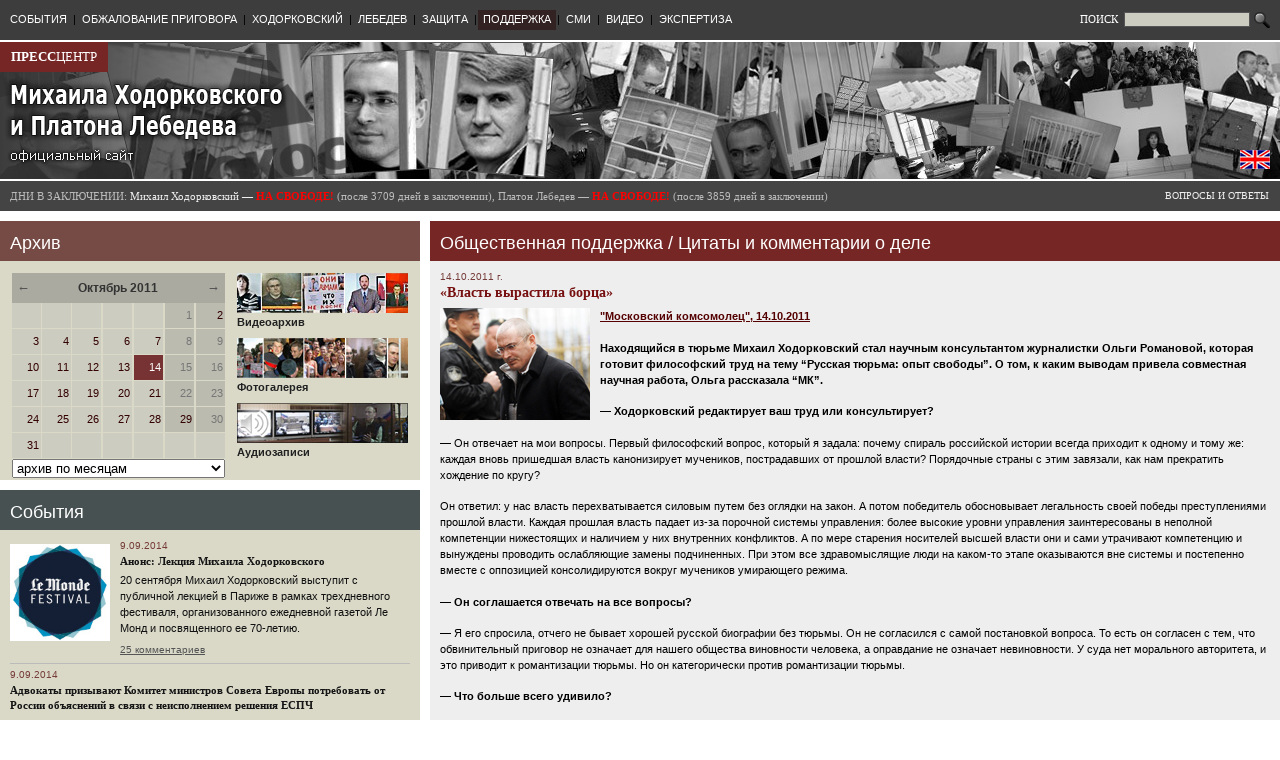

--- FILE ---
content_type: text/html
request_url: https://old.khodorkovsky.ru/publicsupport/quotes/16681-2.html
body_size: 27238
content:
		
	
	<!DOCTYPE html PUBLIC "-//W3C//DTD XHTML 1.0 Transitional//EN" "http://www.w3.org/TR/xhtml1/DTD/xhtml1-transitional.dtd">
	<html>
	<!-- Added by HTTrack --><meta http-equiv="content-type" content="text/html;charset=utf-8"><!-- /Added by HTTrack -->
<head>
				<title>«Власть вырастила борца» // Прессцентр Михаила Ходорковского и Платона Лебедева</title>
		<link rel="stylesheet" type="text/css" href="../../css/main.css">
		<link rel="stylesheet" type="text/css" href="../../css/wymeditor.css">
		<script type="text/javascript" src="../../images/jquery/1.4.2/jquery-1.4.2.min.js"></script>
		<script type="text/javascript" src="../../images/jquery/1.4.2/jquery-ui-1.8.2.custom.min.js"></script>
				<meta http-equiv="content-type" content="text/html; charset=utf-8">
		<link rel="icon" href="../../images/favicon.ico" type="image/x-icon">
		<link rel="shortcut icon" href="../../images/favicon.ico" type="image/x-icon">
				<meta name="Keywords" content="Пресс-центр Михаила Ходорковского и Платона Лебедева, Михаил Ходорковский, Платон Лебедев, ЮКОС, Khodorkovsky, Platon Lebedev, Ходорковский, Хамовнический суд, Юрий Шмидт, Каринна Москаленко, Вадим Клювгант, Константин Ривкин, Елена Липцер, Наталья Терехова">
					<meta name="Description" content="Ольга Романова о Михаиле Ходорковском.">
							<meta property="og:image" content="/files/_docs_/499fb2ff19cc1b118d27f4d90a7f916f/DETAIL_PICTURE_632554....jpg">
			<link rel="image_src" href="../../files/_docs_/499fb2ff19cc1b118d27f4d90a7f916f/DETAIL_PICTURE_632554....jpg">
				<script type="text/javascript">
			$(document).ready(function(){
				$('.topMenu').hover(
					function() {
						$(this).stop(true).animate({'backgroundColor': $(this).attr('bgColorHighlight')}, 200);
						//$(this).children('.topMenuDropdown').stop(true).slideDown(1000);
						$(this).children('.topMenuDropdown').stop(true).css({'display':'block'});
					},
					function() {
						$(this).stop(true).animate({'backgroundColor': $(this).attr('bgColorOrig')}, 200);
						//$(this).children('.topMenuDropdown').slideUp(1000);
						$(this).children('.topMenuDropdown').stop(true).css({'display':'none'});
					}
				);
				
				$('.topMenuDropdownItem').hover(
					function() {
						$(this).stop(true).css({'backgroundColor': $(this).attr('bgColorHighlight')});
					},
					function() {
						$(this).stop(true).css({'backgroundColor': $(this).attr('bgColorOrig')});
					}
				);

				$('.blockCalendarLink').hover(
					function() {
						$(this).css({'backgroundColor': '#997777'});
					},
					function() {
						if($(this).hasClass('blockCalendarHoliday')) {
							$(this).css({'backgroundColor': '#bbbbb0'});
						} else {
							$(this).css({'backgroundColor': '#ccccc0'});
						}
					}
				);

				$('.blockCalendarLink').click(function() {
						window.location = $(this).children('a').attr('href');
				});
				
				$(window).resize(function() {
					ajustBlockHeight('publications','defense_documents');
					ajustBlockHeight('video','defense_documents');
				});

				ajustBlockHeight('publications','defense_documents');
				ajustBlockHeight('video','defense_documents');

				$('#login_input').attr('value', getCookie('login'));

			});

			$(window).load(function() {
					ajustBlockHeight('publications','defense_documents');
					ajustBlockHeight('video','defense_documents');
			});
		
			function ajustBlockHeight(id1, id2) {
				var block1out = $('#blockContent'+id1);
				var block1in = $('#blockScroll'+id1);
				var block2out = $('#blockContent'+id2);
				if(document.getElementById('blockScroll'+id1) && document.getElementById('blockContent'+id2)) {
					var difference = (block2out.offset().top + block2out.outerHeight()) - (block1out.offset().top + block1out.outerHeight());
					var newheight = block1in.height() + difference;
					if(newheight > 100) {
						block1in.height(newheight);
					}
				}
			}
		
			function getCookie(name) {
				var cookie = " " + document.cookie;
				var search = " " + name + "=";
				var setStr = null;
				var offset = 0;
				var end = 0;
				if (cookie.length > 0) {
					offset = cookie.indexOf(search);
					if (offset != -1) {
						offset += search.length;
						end = cookie.indexOf(";", offset)
						if (end == -1) {
							end = cookie.length;
						}
						setStr = unescape(cookie.substring(offset, end));
					}
				}
				return(setStr);
			}
		</script>
		
			</head>
<body>

<table width=100% style="max-width:1400px;min-width:1000px;" border=0 cellspacing=0 cellpadding=0>
		<tr><td colspan="5" bgcolor="#3d3d3d" height="40">
		<table width="100%" border="0" cellspacing="0" cellpadding="0"><tr>
			<td><table border="0" cellspacing="0" cellpadding="0" style="margin-left:5px;"><tr valign="center">
																							<td class="topMenu" bgColorHighlight="#880000" bgColorOrig="#3d3d3d">
						<a href="../../news/index.html">СОБЫТИЯ</a><br>
													<div class="topMenuDropdown">
																	<div class="topMenuDropdownItem" bgColorHighlight="#551111" bgColorOrig="#3d3d3d">
										<a href="../../custody/karelia/index.html">СЕГЕЖА</a>
									</div>
																	<div class="topMenuDropdownItem" bgColorHighlight="#551111" bgColorOrig="#3d3d3d">
										<a href="../../custody/velsk/index.html">ВЕЛЬСК</a>
									</div>
															</div>
											</td>
									<td class="topMenuSeparator">|</td>										<td class="topMenu" bgColorHighlight="#880000" bgColorOrig="#3d3d3d">
						<a href="../../cassation/index.html">ОБЖАЛОВАНИЕ ПРИГОВОРА</a><br>
													<div class="topMenuDropdown">
																	<div class="topMenuDropdownItem" bgColorHighlight="#551111" bgColorOrig="#3d3d3d">
										<a href="../../cassation/index.html">Кассация в Мосгорсуде (материалы)</a>
									</div>
																	<div class="topMenuDropdownItem" bgColorHighlight="#551111" bgColorOrig="#3d3d3d">
										<a href="../../cassation/16162.html">Выступление Михаила Ходорковского</a>
									</div>
																	<div class="topMenuDropdownItem" bgColorHighlight="#551111" bgColorOrig="#3d3d3d">
										<a href="../../cassation_news/index.html">Репортажи и заявления (кассация)</a>
									</div>
																	<div class="topMenuDropdownItem" bgColorHighlight="#551111" bgColorOrig="#3d3d3d">
										<a href="../../defense/comments/2013/11/14/18450.html">Надзор</a>
									</div>
															</div>
											</td>
									<td class="topMenuSeparator">|</td>										<td class="topMenu" bgColorHighlight="#880000" bgColorOrig="#3d3d3d">
						<a href="../../mbk/index.html">ХОДОРКОВСКИЙ</a><br>
													<div class="topMenuDropdown">
																	<div class="topMenuDropdownItem" bgColorHighlight="#551111" bgColorOrig="#3d3d3d">
										<a href="../../mbk/statements/index.html">Заявления</a>
									</div>
																	<div class="topMenuDropdownItem" bgColorHighlight="#551111" bgColorOrig="#3d3d3d">
										<a href="../../mbk/articles_and_interview/index.html">Статьи и интервью</a>
									</div>
																	<div class="topMenuDropdownItem" bgColorHighlight="#551111" bgColorOrig="#3d3d3d">
										<a href="../../mbk/testimony/index.html">Показания в суде</a>
									</div>
																	<div class="topMenuDropdownItem" bgColorHighlight="#551111" bgColorOrig="#3d3d3d">
										<a href="../../mbk/appearances/index.html">Выступления в суде</a>
									</div>
																	<div class="topMenuDropdownItem" bgColorHighlight="#551111" bgColorOrig="#3d3d3d">
										<a href="../../mbk/appearances/2010/11/02/13762.html">Последнее слово (2.11.2010)</a>
									</div>
																	<div class="topMenuDropdownItem" bgColorHighlight="#551111" bgColorOrig="#3d3d3d">
										<a href="../../mbk/bio/index.html">Биография</a>
									</div>
															</div>
											</td>
									<td class="topMenuSeparator">|</td>										<td class="topMenu" bgColorHighlight="#880000" bgColorOrig="#3d3d3d">
						<a href="../../lebedev/index.html">ЛЕБЕДЕВ</a><br>
													<div class="topMenuDropdown">
																	<div class="topMenuDropdownItem" bgColorHighlight="#551111" bgColorOrig="#3d3d3d">
										<a href="../../lebedev/statements/index.html">Заявления</a>
									</div>
																	<div class="topMenuDropdownItem" bgColorHighlight="#551111" bgColorOrig="#3d3d3d">
										<a href="../../lebedev/testimony/index.html">Показания в суде</a>
									</div>
																	<div class="topMenuDropdownItem" bgColorHighlight="#551111" bgColorOrig="#3d3d3d">
										<a href="../../lebedev/appearances/index.html">Выступления в суде</a>
									</div>
																	<div class="topMenuDropdownItem" bgColorHighlight="#551111" bgColorOrig="#3d3d3d">
										<a href="../../lebedev/bio/index.html">Биография</a>
									</div>
															</div>
											</td>
									<td class="topMenuSeparator">|</td>										<td class="topMenu" bgColorHighlight="#880000" bgColorOrig="#3d3d3d">
						<a href="../../defense/index.html">ЗАЩИТА</a><br>
													<div class="topMenuDropdown">
																	<div class="topMenuDropdownItem" bgColorHighlight="#551111" bgColorOrig="#3d3d3d">
										<a href="../../defense/comments/index.html">Комментарии и заявления</a>
									</div>
																	<div class="topMenuDropdownItem" bgColorHighlight="#551111" bgColorOrig="#3d3d3d">
										<a href="../../defense/publications/index.html">Публикации</a>
									</div>
																	<div class="topMenuDropdownItem" bgColorHighlight="#551111" bgColorOrig="#3d3d3d">
										<a href="../../defense/documents/index.html">Документы защиты</a>
									</div>
															</div>
											</td>
									<td class="topMenuSeparator">|</td>										<td class="topMenu" bgColorHighlight="#880000" bgColorOrig="#332222" style="background:#332222;">
						<a href="../index.html">ПОДДЕРЖКА</a><br>
													<div class="topMenuDropdown">
																	<div class="topMenuDropdownItem" bgColorHighlight="#551111" bgColorOrig="#3d3d3d">
										<a href="../signatures/index.html">Ваши подписи в поддержку</a>
									</div>
																	<div class="topMenuDropdownItem" bgColorHighlight="#551111" bgColorOrig="#3d3d3d">
										<a href="../news/index.html">Мероприятия и заявления в поддержку</a>
									</div>
																	<div class="topMenuDropdownItem" bgColorHighlight="#551111" bgColorOrig="#3d3d3d">
										<a href="index.html">Цитаты и заявления о деле</a>
									</div>
																	<div class="topMenuDropdownItem" bgColorHighlight="#551111" bgColorOrig="#3d3d3d">
										<a href="../hamsud/index.html">Отзывы о посещении процесса</a>
									</div>
																	<div class="topMenuDropdownItem" bgColorHighlight="#551111" bgColorOrig="#3d3d3d">
										<a href="../supportwords/index.html">Ваши слова поддержки</a>
									</div>
																	<div class="topMenuDropdownItem" bgColorHighlight="#551111" bgColorOrig="#3d3d3d">
										<a href="../sociology/index.html">Соцопросы</a>
									</div>
																	<div class="topMenuDropdownItem" bgColorHighlight="#551111" bgColorOrig="#3d3d3d">
										<a href="../international/index.html">Международная поддержка</a>
									</div>
															</div>
											</td>
									<td class="topMenuSeparator">|</td>										<td class="topMenu" bgColorHighlight="#880000" bgColorOrig="#3d3d3d">
						<a href="../../publications/index.html">СМИ</a><br>
											</td>
									<td class="topMenuSeparator">|</td>										<td class="topMenu" bgColorHighlight="#880000" bgColorOrig="#3d3d3d">
						<a href="../../video/index.html">ВИДЕО</a><br>
											</td>
									<td class="topMenuSeparator">|</td>										<td class="topMenu" bgColorHighlight="#880000" bgColorOrig="#3d3d3d">
						<a href="../../news/2011/12/21/16865.html">ЭКСПЕРТИЗА</a><br>
													<div class="topMenuDropdown">
																	<div class="topMenuDropdownItem" bgColorHighlight="#551111" bgColorOrig="#3d3d3d">
										<a href="../../news/2011/12/21/16865.html">Общественная экспертиза второго "дела ЮКОСа"</a>
									</div>
															</div>
											</td>
							</tr></table></td>
			<td align="right" style="padding-right:10px;">
				<form style="padding:0px;margin:0px;" action="/search/" method="get">
				<table border=0 cellspacing=0 cellpadding=0><tr>
					<td>
						<span style="font-family:Verdana,Tahoma;color:#ffffff;font-size:11px;">ПОИСК&nbsp;</span>
						<input type="text" size="15" name="text" style="width:120px;font-family:Verdana,Tahoma,Arial;font-size:10px;border:1px solid #555555;background:#ccccc0;">
					</td>
					<td>
						<input type="image" src="../../images/search.gif" width="16" style="margin-left:4px;" title="Найти" height="16" border="0">
					</td>
				</tr></table>
				</form>
			</td>
		</tr></table>



	</td></tr>
	
		<tr>
		<td width="33%"><img src="../../images/dot.gif" width="320" height="2"></td>
		<td width="10"><img src="../../images/dot.gif" width="10" height="2"></td>
		<td width="33%"><img src="../../images/dot.gif" width="320" height="2"></td>
		<td width="10"><img src="../../images/dot.gif" width="10" height="2"></td>
		<td width="33%"><img src="../../images/dot.gif" width="320" height="2"></td>
	</tr>
	
		<tr valign=top><td colspan="5" height="137" style="background:url(../../images/head2.jpg) no-repeat;height:137px;">
		<table width="100%" border="0" cellpadding="0" cellspacing="0" height="137"><tr valign="top">
			<td width="33%" rowspan="2">
				<div id="presscenter"><a href="../../index.html"><b>ПРЕСС</b>ЦЕНТР</a></div>
				<div id="gohome"><a href="../../index.html"><img src="../../images/dot.gif"></a></div>
			</td>
			<td width="10" rowspan="2"><img src="../../images/dot.gif" width="10" height="10"></td>
			<td width="33%" rowspan="2">&nbsp;</td>
			<td width="10" rowspan="2"><img src="../../images/dot.gif" width="10" height="10"></td>
			<td width="33%" valign="top">
					

							</td>
		<tr>
			<td valign="bottom" align="right" style="padding-right:10px;padding-bottom:10px;">
				<table border=0 cellspacing=0 cellpadding=0><tr>
								<td>
					<a href="http://www.khodorkovsky.com/" title="Switch to English version" target="_blank"><img src="../../images/eng1.gif"/></a><br>
				</td>
				</tr></table>
			</td>
		</tr></table>
	</td></tr>
			<tr>
		<td width="33%"><img src="../../images/dot.gif" width="320" height="2"></td>
		<td width="10"><img src="../../images/dot.gif" width="10" height="2"></td>
		<td width="33%"><img src="../../images/dot.gif" width="320" height="2"></td>
		<td width="10"><img src="../../images/dot.gif" width="10" height="2"></td>
		<td width="33%"><img src="../../images/dot.gif" width="320" height="2"></td>
	</tr>
		
	<tr><td colspan="5" bgcolor="#444444" height="30">
		<table border="0" cellspacing="0" cellpadding="0" width="100%">
			
			<tr>
			<td colspan=3 nowrap>
				<div id="prisondays2">
										
					<span style="color:#bbbbbb;">ДНИ В ЗАКЛЮЧЕНИИ:</span>	
					Михаил Ходорковский &mdash; <b style="color:#ff0000">НА СВОБОДЕ!</b> 
					<span style="color:#bbbbbb;">(после 3709 дней в заключении),
										
					Платон Лебедев &mdash; <b style="color:#ff0000">НА СВОБОДЕ!</b> 
										<span style="color:#bbbbbb;">(после 3859 дней в заключении)</span>
									</div>
			</td>
			<td>
				<div id="faqlink">
					<a href="../../faq/index.html">ВОПРОСЫ И ОТВЕТЫ</a>	
				</div>
			</td>
			</tr>
		</table>
	</td></tr>
		
		<tr>
		<td width="33%"><img src="../../images/dot.gif" width="320" height="10"></td>
		<td width="10"><img src="../../images/dot.gif" width="10" height="10"></td>
		<td width="33%"><img src="../../images/dot.gif" width="320" height="10"></td>
		<td width="10"><img src="../../images/dot.gif" width="10" height="10"></td>
		<td width="33%"><img src="../../images/dot.gif" width="320" height="10"></td>
	</tr>
	


		
	
	
	
	
				


<tr valign="top">
	<td>
				  <div class="blockTitle" style="background:#774b45">Архив</div><div class="blockContent" id="blockContentarchive" style="background:#dad9c8;margin-bottom:10px;"><table width="100%" border="0" cellspacing="1" cellpadding="1">
<tr valign=top>
<td>
 <table width="100%" border="0" cellspacing="0" cellpadding="0"><tr><td colspan=13><table width="100%" border="0" cellspacing="0" cellpadding="0"><tr><td class="blockCalendarMonth" style="font-size:13px;"><a href="../../archive/2011/09/index.html" title="Предыдущий месяц">&larr;</a></td><td class="blockCalendarMonth" align="center">Октябрь 2011</td><td class="blockCalendarMonth" align="right" style="font-size:13px;"><a href="../../archive/2011/11/index.html" title="Следующий месяц">&rarr;</a></td></tr></table></td></tr><tr><td class="blockCalendar" width="14%">&nbsp;</td><td width="1"><img src="../../images/dot.gif" width="1" height="20" hspace="0" vspace="0" border="0" alt=""></td><td class="blockCalendar" width="14%">&nbsp;</td><td width="1"><img src="../../images/dot.gif" width="1" height="20" hspace="0" vspace="0" border="0" alt=""></td><td class="blockCalendar" width="14%">&nbsp;</td><td width="1"><img src="../../images/dot.gif" width="1" height="20" hspace="0" vspace="0" border="0" alt=""></td><td class="blockCalendar" width="14%">&nbsp;</td><td width="1"><img src="../../images/dot.gif" width="1" height="20" hspace="0" vspace="0" border="0" alt=""></td><td class="blockCalendar" width="14%">&nbsp;</td><td width="1"><img src="../../images/dot.gif" width="1" height="20" hspace="0" vspace="0" border="0" alt=""></td><td class="blockCalendar blockCalendarHoliday" width="14%">1</td><td width="1"><img src="../../images/dot.gif" width="1" height="20" hspace="0" vspace="0" border="0" alt=""></td><td class="blockCalendar blockCalendarHoliday blockCalendarLink" width="14%"><a href="../../archive/2011/10/02/index.html">2</a></td></tr><tr><td colspan="13"><img src="../../images/dot.gif" width="1" height="1" hspace="0" vspace="0" border="0" alt=""></td></tr><tr><td class="blockCalendar blockCalendarLink" width="14%"><a href="../../archive/2011/10/03/index.html">3</a></td><td width="1"><img src="../../images/dot.gif" width="1" height="20" hspace="0" vspace="0" border="0" alt=""></td><td class="blockCalendar blockCalendarLink" width="14%"><a href="../../archive/2011/10/04/index.html">4</a></td><td width="1"><img src="../../images/dot.gif" width="1" height="20" hspace="0" vspace="0" border="0" alt=""></td><td class="blockCalendar blockCalendarLink" width="14%"><a href="../../archive/2011/10/05/index.html">5</a></td><td width="1"><img src="../../images/dot.gif" width="1" height="20" hspace="0" vspace="0" border="0" alt=""></td><td class="blockCalendar blockCalendarLink" width="14%"><a href="../../archive/2011/10/06/index.html">6</a></td><td width="1"><img src="../../images/dot.gif" width="1" height="20" hspace="0" vspace="0" border="0" alt=""></td><td class="blockCalendar blockCalendarLink" width="14%"><a href="../../archive/2011/10/07/index.html">7</a></td><td width="1"><img src="../../images/dot.gif" width="1" height="20" hspace="0" vspace="0" border="0" alt=""></td><td class="blockCalendar blockCalendarHoliday" width="14%">8</td><td width="1"><img src="../../images/dot.gif" width="1" height="20" hspace="0" vspace="0" border="0" alt=""></td><td class="blockCalendar blockCalendarHoliday" width="14%">9</td></tr><tr><td colspan="13"><img src="../../images/dot.gif" width="1" height="1" hspace="0" vspace="0" border="0" alt=""></td></tr><tr><td class="blockCalendar blockCalendarLink" width="14%"><a href="../../archive/2011/10/10/index.html">10</a></td><td width="1"><img src="../../images/dot.gif" width="1" height="20" hspace="0" vspace="0" border="0" alt=""></td><td class="blockCalendar blockCalendarLink" width="14%"><a href="../../archive/2011/10/11/index.html">11</a></td><td width="1"><img src="../../images/dot.gif" width="1" height="20" hspace="0" vspace="0" border="0" alt=""></td><td class="blockCalendar blockCalendarLink" width="14%"><a href="../../archive/2011/10/12/index.html">12</a></td><td width="1"><img src="../../images/dot.gif" width="1" height="20" hspace="0" vspace="0" border="0" alt=""></td><td class="blockCalendar blockCalendarLink" width="14%"><a href="../../archive/2011/10/13/index.html">13</a></td><td width="1"><img src="../../images/dot.gif" width="1" height="20" hspace="0" vspace="0" border="0" alt=""></td><td class="blockCalendar blockCalendarCurrent" width="14%"><a href="../../archive/2011/10/14/index.html">14</a></td><td width="1"><img src="../../images/dot.gif" width="1" height="20" hspace="0" vspace="0" border="0" alt=""></td><td class="blockCalendar blockCalendarHoliday" width="14%">15</td><td width="1"><img src="../../images/dot.gif" width="1" height="20" hspace="0" vspace="0" border="0" alt=""></td><td class="blockCalendar blockCalendarHoliday" width="14%">16</td></tr><tr><td colspan="13"><img src="../../images/dot.gif" width="1" height="1" hspace="0" vspace="0" border="0" alt=""></td></tr><tr><td class="blockCalendar blockCalendarLink" width="14%"><a href="../../archive/2011/10/17/index.html">17</a></td><td width="1"><img src="../../images/dot.gif" width="1" height="20" hspace="0" vspace="0" border="0" alt=""></td><td class="blockCalendar blockCalendarLink" width="14%"><a href="../../archive/2011/10/18/index.html">18</a></td><td width="1"><img src="../../images/dot.gif" width="1" height="20" hspace="0" vspace="0" border="0" alt=""></td><td class="blockCalendar blockCalendarLink" width="14%"><a href="../../archive/2011/10/19/index.html">19</a></td><td width="1"><img src="../../images/dot.gif" width="1" height="20" hspace="0" vspace="0" border="0" alt=""></td><td class="blockCalendar blockCalendarLink" width="14%"><a href="../../archive/2011/10/20/index.html">20</a></td><td width="1"><img src="../../images/dot.gif" width="1" height="20" hspace="0" vspace="0" border="0" alt=""></td><td class="blockCalendar blockCalendarLink" width="14%"><a href="../../archive/2011/10/21/index.html">21</a></td><td width="1"><img src="../../images/dot.gif" width="1" height="20" hspace="0" vspace="0" border="0" alt=""></td><td class="blockCalendar blockCalendarHoliday" width="14%">22</td><td width="1"><img src="../../images/dot.gif" width="1" height="20" hspace="0" vspace="0" border="0" alt=""></td><td class="blockCalendar blockCalendarHoliday" width="14%">23</td></tr><tr><td colspan="13"><img src="../../images/dot.gif" width="1" height="1" hspace="0" vspace="0" border="0" alt=""></td></tr><tr><td class="blockCalendar blockCalendarLink" width="14%"><a href="../../archive/2011/10/24/index.html">24</a></td><td width="1"><img src="../../images/dot.gif" width="1" height="20" hspace="0" vspace="0" border="0" alt=""></td><td class="blockCalendar blockCalendarLink" width="14%"><a href="../../archive/2011/10/25/index.html">25</a></td><td width="1"><img src="../../images/dot.gif" width="1" height="20" hspace="0" vspace="0" border="0" alt=""></td><td class="blockCalendar blockCalendarLink" width="14%"><a href="../../archive/2011/10/26/index.html">26</a></td><td width="1"><img src="../../images/dot.gif" width="1" height="20" hspace="0" vspace="0" border="0" alt=""></td><td class="blockCalendar blockCalendarLink" width="14%"><a href="../../archive/2011/10/27/index.html">27</a></td><td width="1"><img src="../../images/dot.gif" width="1" height="20" hspace="0" vspace="0" border="0" alt=""></td><td class="blockCalendar blockCalendarLink" width="14%"><a href="../../archive/2011/10/28/index.html">28</a></td><td width="1"><img src="../../images/dot.gif" width="1" height="20" hspace="0" vspace="0" border="0" alt=""></td><td class="blockCalendar blockCalendarHoliday blockCalendarLink" width="14%"><a href="../../archive/2011/10/29/index.html">29</a></td><td width="1"><img src="../../images/dot.gif" width="1" height="20" hspace="0" vspace="0" border="0" alt=""></td><td class="blockCalendar blockCalendarHoliday" width="14%">30</td></tr><tr><td colspan="13"><img src="../../images/dot.gif" width="1" height="1" hspace="0" vspace="0" border="0" alt=""></td></tr><tr><td class="blockCalendar blockCalendarLink" width="14%"><a href="../../archive/2011/10/31/index.html">31</a></td><td width="1"><img src="../../images/dot.gif" width="1" height="20" hspace="0" vspace="0" border="0" alt=""></td><td class="blockCalendar" width="14%">&nbsp;</td><td width="1"><img src="../../images/dot.gif" width="1" height="20" hspace="0" vspace="0" border="0" alt=""></td><td class="blockCalendar" width="14%">&nbsp;</td><td width="1"><img src="../../images/dot.gif" width="1" height="20" hspace="0" vspace="0" border="0" alt=""></td><td class="blockCalendar" width="14%">&nbsp;</td><td width="1"><img src="../../images/dot.gif" width="1" height="20" hspace="0" vspace="0" border="0" alt=""></td><td class="blockCalendar" width="14%">&nbsp;</td><td width="1"><img src="../../images/dot.gif" width="1" height="20" hspace="0" vspace="0" border="0" alt=""></td><td class="blockCalendar" width="14%">&nbsp;</td><td width="1"><img src="../../images/dot.gif" width="1" height="20" hspace="0" vspace="0" border="0" alt=""></td><td class="blockCalendar" width="14%">&nbsp;</td></tr><tr><td colspan="13"><img src="../../images/dot.gif" width="1" height="1" hspace="0" vspace="0" border="0" alt=""></td></tr></table><select style="width:100%;margin-left:0px;" onChange="window.location=this[this.selectedIndex].value"><option value="/archive/2003/07/">Июль 2003</option><option value="/archive/2004/03/">Март 2004</option><option value="/archive/2004/07/">Июль 2004</option><option value="/archive/2004/09/">Сентябрь 2004</option><option value="/archive/2004/12/">Декабрь 2004</option><option value="/archive/2005/01/">Январь 2005</option><option value="/archive/2005/06/">Июнь 2005</option><option value="/archive/2005/08/">Август 2005</option><option value="/archive/2005/09/">Сентябрь 2005</option><option value="/archive/2005/11/">Ноябрь 2005</option><option value="/archive/2006/03/">Март 2006</option><option value="/archive/2006/04/">Апрель 2006</option><option value="/archive/2006/08/">Август 2006</option><option value="/archive/2006/11/">Ноябрь 2006</option><option value="/archive/2007/02/">Февраль 2007</option><option value="/archive/2007/03/">Март 2007</option><option value="/archive/2007/04/">Апрель 2007</option><option value="/archive/2007/05/">Май 2007</option><option value="/archive/2007/06/">Июнь 2007</option><option value="/archive/2007/07/">Июль 2007</option><option value="/archive/2007/08/">Август 2007</option><option value="/archive/2007/09/">Сентябрь 2007</option><option value="/archive/2007/10/">Октябрь 2007</option><option value="/archive/2007/11/">Ноябрь 2007</option><option value="/archive/2007/12/">Декабрь 2007</option><option value="/archive/2008/01/">Январь 2008</option><option value="/archive/2008/02/">Февраль 2008</option><option value="/archive/2008/03/">Март 2008</option><option value="/archive/2008/04/">Апрель 2008</option><option value="/archive/2008/05/">Май 2008</option><option value="/archive/2008/06/">Июнь 2008</option><option value="/archive/2008/07/">Июль 2008</option><option value="/archive/2008/08/">Август 2008</option><option value="/archive/2008/09/">Сентябрь 2008</option><option value="/archive/2008/10/">Октябрь 2008</option><option value="/archive/2008/11/">Ноябрь 2008</option><option value="/archive/2008/12/">Декабрь 2008</option><option value="/archive/2009/01/">Январь 2009</option><option value="/archive/2009/02/">Февраль 2009</option><option value="/archive/2009/03/">Март 2009</option><option value="/archive/2009/04/">Апрель 2009</option><option value="/archive/2009/05/">Май 2009</option><option value="/archive/2009/06/">Июнь 2009</option><option value="/archive/2009/07/">Июль 2009</option><option value="/archive/2009/08/">Август 2009</option><option value="/archive/2009/09/">Сентябрь 2009</option><option value="/archive/2009/10/">Октябрь 2009</option><option value="/archive/2009/11/">Ноябрь 2009</option><option value="/archive/2009/12/">Декабрь 2009</option><option value="/archive/2010/01/">Январь 2010</option><option value="/archive/2010/02/">Февраль 2010</option><option value="/archive/2010/03/">Март 2010</option><option value="/archive/2010/04/">Апрель 2010</option><option value="/archive/2010/05/">Май 2010</option><option value="/archive/2010/06/">Июнь 2010</option><option value="/archive/2010/07/">Июль 2010</option><option value="/archive/2010/08/">Август 2010</option><option value="/archive/2010/09/">Сентябрь 2010</option><option value="/archive/2010/10/">Октябрь 2010</option><option value="/archive/2010/11/">Ноябрь 2010</option><option value="/archive/2010/12/">Декабрь 2010</option><option value="/archive/2011/01/">Январь 2011</option><option value="/archive/2011/02/">Февраль 2011</option><option value="/archive/2011/03/">Март 2011</option><option value="/archive/2011/04/">Апрель 2011</option><option value="/archive/2011/05/">Май 2011</option><option value="/archive/2011/06/">Июнь 2011</option><option value="/archive/2011/07/">Июль 2011</option><option value="/archive/2011/08/">Август 2011</option><option value="/archive/2011/09/">Сентябрь 2011</option><option value="/archive/2011/10/" style="color:#880000;">Октябрь 2011</option><option value="/archive/2011/11/">Ноябрь 2011</option><option value="/archive/2011/12/">Декабрь 2011</option><option value="/archive/2012/01/">Январь 2012</option><option value="/archive/2012/02/">Февраль 2012</option><option value="/archive/2012/03/">Март 2012</option><option value="/archive/2012/04/">Апрель 2012</option><option value="/archive/2012/05/">Май 2012</option><option value="/archive/2012/06/">Июнь 2012</option><option value="/archive/2012/07/">Июль 2012</option><option value="/archive/2012/08/">Август 2012</option><option value="/archive/2012/09/">Сентябрь 2012</option><option value="/archive/2012/10/">Октябрь 2012</option><option value="/archive/2012/11/">Ноябрь 2012</option><option value="/archive/2012/12/">Декабрь 2012</option><option value="/archive/2013/01/">Январь 2013</option><option value="/archive/2013/02/">Февраль 2013</option><option value="/archive/2013/03/">Март 2013</option><option value="/archive/2013/04/">Апрель 2013</option><option value="/archive/2013/05/">Май 2013</option><option value="/archive/2013/06/">Июнь 2013</option><option value="/archive/2013/07/">Июль 2013</option><option value="/archive/2013/08/">Август 2013</option><option value="/archive/2013/09/">Сентябрь 2013</option><option value="/archive/2013/10/">Октябрь 2013</option><option value="/archive/2013/11/">Ноябрь 2013</option><option value="/archive/2013/12/">Декабрь 2013</option><option value="/archive/2014/01/">Январь 2014</option><option value="/archive/2014/02/">Февраль 2014</option><option value="/archive/2014/03/">Март 2014</option><option value="/archive/2014/04/">Апрель 2014</option><option value="/archive/2014/05/">Май 2014</option><option value="/archive/2014/06/">Июнь 2014</option><option value="/archive/2014/07/">Июль 2014</option><option value="/archive/2014/08/">Август 2014</option><option value="/archive/2014/09/">Сентябрь 2014</option><option value="" selected class="blockCalendarMonthSelector">архив по месяцам</option>"</select>
</td>
<td align="right" width=180><table border="0" cellspacing="0" cellpadding="0"><tr><td align="left">
 <div class="archiveLink">
   <a href="../../video/index.html"><img src="../../files/pics/banners/video2.jpg" border="0"><br>Видеоархив</a>
 </div>

 <div class="archiveLink">
   <a href="http://gallery.khodorkovsky.ru/" target="_blank" border="0"><img src="../../files/pics/banners/photogallery.jpg"><br>Фотогалерея</a>
 </div>

 <div class="archiveLink">
   <a href="../../audio/index.html"><img src="../../files/pics/banners/audio.jpg" border="0"><br>Аудиозаписи</a>
 </div>

</td></tr></table></td>
</tr>
</table></div><div class="blockTitle" style="background:#475152"><a href="../../news.html">События</a></div><div class="blockContent" id="blockContentnews" style="background:#dad9c8;margin-bottom:10px;"><table border="0" cellspacing="0" cellpadding="0" width="100%"><tr valign="top"><td xwidth="5%"><a href="../../news/2014/09/09/18901.html"><img src="../../files/_docs_/2c121e2879b5ed0d9a97001cf013484b/09-09-lemonde.jpg" width="100" border=0 class="blockImg"></a></td><td><div class="blockDocDate1"> 9.09.2014</div><div class="blockDocTitle1"><a href="../../news/2014/09/09/18901.html">Анонс: Лекция Михаила Ходорковского</a></div><div class="blockDocAnnotation1"><a href="../../news/2014/09/09/18901.html"><p>20 сентября Михаил Ходорковский выступит с публичной лекцией в
 Париже в рамках трехдневного фестиваля, организованного ежедневной 
газетой Ле Монд и посвященного ее 70-летию.</p></a></div><div class="blockDocComments1"><a href="../../news/2014/09/09/18901.html#comments">25 комментариев</a></div></td></tr><tr><td colspan="2"><div style="background:#bbbbbb;margin-top:5px;margin-bottom:5px;"><img src="../../images/dot.gif" width="1" height="1"></div></td></tr><tr valign="top"><td colspan="2"><div class="blockDocDate1"> 9.09.2014</div><div class="blockDocTitle1"><a href="../../news/2014/09/09/18900.html">Адвокаты призывают Комитет министров Совета Европы потребовать от России объяснений в связи с неисполнением решения ЕСПЧ</a></div><div class="blockDocAnnotation1"><a href="../../news/2014/09/09/18900.html"><p>Невыполнение Верховным судом РФ решения ЕСПЧ имеет серьезные последствия для заявителей, так как «Ходорковский не может вернуться в Россию, а Лебедеву было отказано в выдаче загранпаспорта, и он не может выехать из России».</p></a></div><div class="blockDocComments1"><a href="../../news/2014/09/09/18900.html#comments">36 комментариев</a></div></td></tr><tr><td colspan="2"><div style="background:#bbbbbb;margin-top:5px;margin-bottom:5px;"><img src="../../images/dot.gif" width="1" height="1"></div></td></tr><tr valign="top"><td xwidth="5%"><a href="../../news/2014/09/04/18899.html"><img src="../../files/_docs_/b4d8a27a6bd6bb77b59dcf7c1e008e29/04-09-kniga.jpg" width="100" border=0 class="blockImg"></a></td><td><div class="blockDocDate1"> 4.09.2014</div><div class="blockDocTitle1"><a href="../../news/2014/09/04/18899.html">"Тюремные люди" с автографом автора</a></div><div class="blockDocAnnotation1"><a href="../../news/2014/09/04/18899.html"><p>Участвуйте в конкурсе издательства "Альпина Паблишер". 20 подписанных Михаилом Ходорковским экземпляров книги ждут победителей.</p></a></div><div class="blockDocComments1"><a href="../../news/2014/09/04/18899.html#comments">17 комментариев</a></div></td></tr></table><div class="blockMore1" style="text-align:right;">
  <a href="../../news/index.html" style="color:#550000">&raquo; все события</a>
</div></div><div class="blockTitle" style="background:#774b45"><a href="../../publications.html">Дело в зеркале СМИ</a></div><div class="blockContent" id="blockContentpublications" style="background:#dad9c8;margin-bottom:10px;"><div class="flexcroll" id="blockScrollpublications" style="height:500px;position:relative;width:100%;overflow-y:auto;margin-bottom:6px;"><table border="0" cellspacing="0" cellpadding="0" width="99%"><tr valign="top"><td xwidth="5%"><a href="../../publications/2014/09/04/18898.html"><img src="../../files/_docs_/c4b532aa58bc13be2188f685198454fd/01-09-book150.jpg" width="100" border=0 class="blockImg"></a></td><td><div class="blockDocDate1"> 4.09.2014</div><div class="blockDocTitle1"><a href="../../publications/2014/09/04/18898.html">Юрий Шевчук о «Тюремных людях»: «Сколько неподдельной любви, внимания, христианского милосердия к ближнему своему»</a></div><div class="blockDocAnnotation1"><a href="../../publications/2014/09/04/18898.html"><p>Владимир Жириновский о «Тюремных людях»: «Эту книгу надо сжечь». </p></a></div><div class="blockDocComments1"><a href="../../publications/2014/09/04/18898.html#comments">19 комментариев</a></div></td></tr><tr><td colspan="2"><div style="background:#bbbbbb;margin-top:5px;margin-bottom:5px;"><img src="../../images/dot.gif" width="1" height="1"></div></td></tr><tr valign="top"><td colspan="2"><div class="blockDocDate1">21.08.2014</div><div class="blockDocTitle1"><a href="../../publications/2014/08/21/18890.html">"Решение Гаагского суда вообще не может быть обжаловано"</a></div><div class="blockDocAnnotation1"><a href="../../publications/2014/08/21/18890.html"><p>Сергей Пархоменко о деле на 50 миллиардов долларов, которые 
Россия должна выплатить акционерам ЮКОС. </p></a></div><div class="blockDocComments1"><a href="../../publications/2014/08/21/18890.html#comments">20 комментариев</a></div></td></tr><tr><td colspan="2"><div style="background:#bbbbbb;margin-top:5px;margin-bottom:5px;"><img src="../../images/dot.gif" width="1" height="1"></div></td></tr><tr valign="top"><td xwidth="5%"><a href="http://www.ng.ru/economics/2014-08-21/4_yukos.html"><img src="../../files/_docs_/72c5d9897d74dea5700b537d76abd31f/21-08.jpg" width="100" border=0 class="blockImg"></a></td><td><div class="blockDocDate1">21.08.2014</div><div class="blockDocTitle1"><a href="http://www.ng.ru/economics/2014-08-21/4_yukos.html">В правительстве ищут крайнего по делу ЮКОСа</a></div><div class="blockDocAnnotation1"><a href="http://www.ng.ru/economics/2014-08-21/4_yukos.html"><p>Российские министерства не спешат возлагать на себя ответственность за оспаривание решения решения Гаагского суда. ("Независимая Газета")</p></a></div></td></tr><tr><td colspan="2"><div style="background:#bbbbbb;margin-top:5px;margin-bottom:5px;"><img src="../../images/dot.gif" width="1" height="1"></div></td></tr><tr valign="top"><td xwidth="5%"><a href="../../publications/2014/08/15/18888.html"><img src="https://navalny.com/media/bim/bf/6d/bf6da60d9c4e4f858ad69298c47c4413.jpg" width="100" border=0 class="blockImg"></a></td><td><div class="blockDocDate1">15.08.2014</div><div class="blockDocTitle1"><a href="../../publications/2014/08/15/18888.html">"Что важнее: безопасность сотрудников и прибыльный бизнес или репутация аудитора?"</a></div><div class="blockDocAnnotation1"><a href="../../publications/2014/08/15/18888.html"><p>Статья об этических проблемах аудиторов на примере недавнего громкого арбитражного решения по ЮКОСу. (navalny.com)</p></a></div><div class="blockDocComments1"><a href="../../publications/2014/08/15/18888.html#comments">30 комментариев</a></div></td></tr><tr><td colspan="2"><div style="background:#bbbbbb;margin-top:5px;margin-bottom:5px;"><img src="../../images/dot.gif" width="1" height="1"></div></td></tr><tr valign="top"><td xwidth="5%"><a href="../../publications/2014/08/15/18887.html"><img src="https://beta.inosmi.ru/images/15606/47/156064777.gif" width="100" border=0 class="blockImg"></a></td><td><div class="blockDocDate1">15.08.2014</div><div class="blockDocTitle1"><a href="../../publications/2014/08/15/18887.html">"Инвесторы, подвергшиеся жестоким конфискационным санкциям со стороны государства, оказались под защитой арбитражного суда"</a></div><div class="blockDocAnnotation1"><a href="../../publications/2014/08/15/18887.html"><p>Швейцарская газета "Neue Zuercher Zeitung" о гаагском судебном решении.</p></a></div><div class="blockDocComments1"><a href="../../publications/2014/08/15/18887.html#comments">48 комментариев</a></div></td></tr><tr><td colspan="2"><div style="background:#bbbbbb;margin-top:5px;margin-bottom:5px;"><img src="../../images/dot.gif" width="1" height="1"></div></td></tr><tr valign="top"><td colspan="2"><div class="blockDocDate1">14.08.2014</div><div class="blockDocTitle1"><a href="../../publications/2014/08/14/18886.html">Не исключил</a></div><div class="blockDocAnnotation1"><a href="../../publications/2014/08/14/18886.html"><p>Владимир Путин допускает, что Россия может выйти из-под юрисдикции ЕСПЧ.  </p></a></div><div class="blockDocComments1"><a href="../../publications/2014/08/14/18886.html#comments">88 комментариев</a></div></td></tr><tr><td colspan="2"><div style="background:#bbbbbb;margin-top:5px;margin-bottom:5px;"><img src="../../images/dot.gif" width="1" height="1"></div></td></tr><tr valign="top"><td xwidth="5%"><a href="../../publications/2014/08/14/18883.html"><img src="../../files/_docs_/df233ccdc023e5fa5e537654227343f4/14-08-sech.jpg" width="100" border=0 class="blockImg"></a></td><td><div class="blockDocDate1">14.08.2014</div><div class="blockDocTitle1"><a href="../../publications/2014/08/14/18883.html">Нарулил</a></div><div class="blockDocAnnotation1"><a href="../../publications/2014/08/14/18883.html"><p>Игорь Сечин просит о помощи. Ссылаясь на санкции, глава «Роснефти» хочет выбить из фонда национального благосостояния 1,5 трлн рублей («Ведомости» и «Дождь»).</p></a></div><div class="blockDocComments1"><a href="../../publications/2014/08/14/18883.html#comments">32 комментария</a></div></td></tr><tr><td colspan="2"><div style="background:#bbbbbb;margin-top:5px;margin-bottom:5px;"><img src="../../images/dot.gif" width="1" height="1"></div></td></tr><tr valign="top"><td colspan="2"><div class="blockDocDate1">12.08.2014</div><div class="blockDocTitle1"><a href="../../publications/2014/08/12/18881.html">Граждане не хотят платить по счетам ЮКОСа</a></div><div class="blockDocAnnotation1"><a href="../../publications/2014/08/12/18881.html"><p>Решение Гаагского суда о компенсации $50 млрд поддержали 12%.</p></a></div><div class="blockDocComments1"><a href="../../publications/2014/08/12/18881.html#comments">129 комментариев</a></div></td></tr><tr><td colspan="2"><div style="background:#bbbbbb;margin-top:5px;margin-bottom:5px;"><img src="../../images/dot.gif" width="1" height="1"></div></td></tr><tr valign="top"><td colspan="2"><div class="blockDocDate1">11.08.2014</div><div class="blockDocTitle1"><a href="../../publications/2014/08/11/18880.html">«Светлая Вам память, Марина Филипповна!» </a></div><div class="blockDocAnnotation1"><a href="../../publications/2014/08/11/18880.html"><p>Вечер у Ходорковских. Вспоминает Иван Стариков.</p></a></div><div class="blockDocComments1"><a href="../../publications/2014/08/11/18880.html#comments">19 комментариев</a></div></td></tr><tr><td colspan="2"><div style="background:#bbbbbb;margin-top:5px;margin-bottom:5px;"><img src="../../images/dot.gif" width="1" height="1"></div></td></tr><tr valign="top"><td xwidth="5%"><a href="../../publications/2014/08/11/18879.html"><img src="../../files/_docs_/e485168ab54eb3d2ebb58c42d9efe62f/11-08-mf.jpg" width="100" border=0 class="blockImg"></a></td><td><div class="blockDocDate1">11.08.2014</div><div class="blockDocTitle1"><a href="../../publications/2014/08/11/18879.html">«Удивительно сильная, мощная и достойная только преклонения женщина»</a></div><div class="blockDocAnnotation1"><a href="../../publications/2014/08/11/18879.html"><p>Гости и ведущие «Эха Москвы» чтут память Марины Филипповны.  </p></a></div><div class="blockDocComments1"><a href="../../publications/2014/08/11/18879.html#comments">10 комментариев</a></div></td></tr><tr><td colspan="2"><div style="background:#bbbbbb;margin-top:5px;margin-bottom:5px;"><img src="../../images/dot.gif" width="1" height="1"></div></td></tr><tr valign="top"><td xwidth="5%"><a href="../../publications/2014/08/06/18876.html"><img src="../../files/_docs_/e80804612189cd3a37189669c521fbc5/06-08-mf.jpg" width="100" border=0 class="blockImg"></a></td><td><div class="blockDocDate1"> 6.08.2014</div><div class="blockDocTitle1"><a href="../../publications/2014/08/06/18876.html">Марина Филипповна Ходорковская: «Я долго была молодой!» </a></div><div class="blockDocAnnotation1"><a href="../../publications/2014/08/06/18876.html"><p>"Новая" рассказывает о судьбе Марины Филипповны и публикует ее максимы.</p></a></div><div class="blockDocComments1"><a href="../../publications/2014/08/06/18876.html#comments">34 комментария</a></div></td></tr><tr><td colspan="2"><div style="background:#bbbbbb;margin-top:5px;margin-bottom:5px;"><img src="../../images/dot.gif" width="1" height="1"></div></td></tr><tr valign="top"><td xwidth="5%"><a href="../../publications/2014/08/06/18877.html"><img src="../../files/_docs_/5173fa425c88ac86875a139c901457f1/06-08-mfb.jpg" width="100" border=0 class="blockImg"></a></td><td><div class="blockDocDate1"> 6.08.2014</div><div class="blockDocTitle1"><a href="../../publications/2014/08/06/18877.html">"Марина Ходорковская была идеальной матерью"</a></div><div class="blockDocAnnotation1"><a href="../../publications/2014/08/06/18877.html"><p>Дмитрий Быков о том, что Марина Филипповна умела давать своей семье ощущение правды.</p></a></div><div class="blockDocComments1"><a href="../../publications/2014/08/06/18877.html#comments">12 комментариев</a></div></td></tr><tr><td colspan="2"><div style="background:#bbbbbb;margin-top:5px;margin-bottom:5px;"><img src="../../images/dot.gif" width="1" height="1"></div></td></tr><tr valign="top"><td colspan="2"><div class="blockDocDate1"> 5.08.2014</div><div class="blockDocTitle1"><a href="../../publications/2014/08/05/18874.html">Она побыла с ним, свободным, немного. Несправедливо немного</a></div><div class="blockDocAnnotation1"><a href="../../publications/2014/08/05/18874.html"><p>Марину Филипповну вспоминает журналист Вера Челищева.</p></a></div><div class="blockDocComments1"><a href="../../publications/2014/08/05/18874.html#comments">19 комментариев</a></div></td></tr><tr><td colspan="2"><div style="background:#bbbbbb;margin-top:5px;margin-bottom:5px;"><img src="../../images/dot.gif" width="1" height="1"></div></td></tr><tr valign="top"><td colspan="2"><div class="blockDocDate1"> 4.08.2014</div><div class="blockDocTitle1"><a href="../../publications/2014/08/04/18872.html">"Основной вывод третейского суда: главной целью России было не собрать налоги, а обанкротить ЮКОС и завладеть его активами"</a></div><div class="blockDocAnnotation1"><a href="../../publications/2014/08/04/18872.html"><p>"Ведомости" о деталях громкого судебного решения.</p></a></div><div class="blockDocComments1"><a href="../../publications/2014/08/04/18872.html#comments">15 комментариев</a></div></td></tr></table></div><div class="blockMore1" style="text-align:right;">
  <a href="../../publications/index.html" style="color:#550000">&raquo; все публикации</a>
</div></div><div class="blockTitle" style="background:#475152"><a href="../../khamovnichesky_court.html">Процесс в Хамовническом суде</a></div><div class="blockContent" id="blockContenthamsud" style="background:#dad9c8;margin-bottom:10px;"><table border="0" cellspacing="0" cellpadding="0">

  <tr valign="top"><td width="90"><a href="../../khamovnichesky_court/index.html"><img src="../../files/pics/80x60/court1.jpg" width="80" height="60" border="0" vspace="2"></a></td>
    <td>
      <div class="blockDocTitle1" style="color:#550000">
    
      </div>
      <div class="blockDocTitle1">
        <a href="../../khamovnichesky_court/courtroom_reportings/2010/12/30/15766.html" class="redHigh">Приговор - 14 лет в колонии общего режима</a><br>
        <span style="font-weight:normal"><a href="../../khamovnichesky_court/prosecution/2011/01/16/15808.html">(текст приговора)</a></span><br>
        <span style="font-weight:normal"><a href="../../khamovnichesky_court/courtroom_reportings/2010/12/30/15766.html">Суд признал Ходорковского и Лебедева виновными по ч.3 п.п.«а» и «б» ст.160 и ч.3 ст.174.1 УК РФ. Наказание - 8 лет по 1-й статье, 9 лет по 2-й статье - всего - 13 лет 6 месяцев.</a></span>
      </div>

      
      <div class="blockDocTitle1">
        <a href="../../khamovnichesky_court/courtroom_reportings/index.html">Все репортажи из зала суда</a> <span class="arrow1">&raquo;</span>
      </div>
    </td>
  </tr>

  <tr><td colspan=2><div style="background:#bbbbbb;margin-top:5px;margin-bottom:5px;"><img src="../../images/dot.gif" width="1" height="1"></div></td></tr>

  <tr valign="top"><td width="90"><a href="../../mbk/index.html"><img src="../../files/pics/80x60/mbk1.jpg" width="80" height="60" border="0" vspace="2"></a></td>
    <td>
      <div class="blockDocDate1">2.11.2010</div>
      <div class="blockDocTitle1" style="margin-bottom:6px;">
        <a href="../../mbk/appearances/2010/11/02/13762.html">Последнее слово Михаила Ходорковского</a> <span class="arrow1">&raquo;</span>
      </div>
      <div class="blockDocTitle3" style="margin-bottom:6px;">
        <a href="../../mbk/testimony/index.html">Показания Ходорковского</a>
      </div>
      <div class="blockDocTitle3" style="margin-bottom:6px;">
        <a href="../../mbk/appearances/index.html">Выступления Ходорковского в суде</a>
      </div>
      <div class="blockDocTitle3" style="margin-bottom:6px;">
        <a href="../../mbk/statements/2011/01/24/15841.html">М.Ходорковский комментирует приговор</a>
      </div>
    </td>
  </tr>

  <tr><td colspan=2><div style="background:#bbbbbb;margin-top:5px;margin-bottom:5px;"><img src="../../images/dot.gif" width="1" height="1"></div></td></tr>

  <tr valign="top">
    <td width="90"><a href="#"><img src="../../files/pics/80x60/lebedev1.jpg" width="80" height="60" border="0" vspace="2"></a></td>
    <td>
      <div class="blockDocTitle1" style="margin-bottom:6px;">
        <a href="../../lebedev/testimony/index.html">Показания Платона Лебедева</a> <span class="arrow1">&raquo;</span>
      </div>
      <div class="blockDocTitle3" style="margin-bottom:6px;">
        <a href="../../lebedev/appearances/index.html">Выступления Лебедева в&nbsp;суде</a>
      </div>
      
    </td>
  </tr>

  <tr><td colspan=2><div style="background:#bbbbbb;margin-top:5px;margin-bottom:5px;"><img src="../../images/dot.gif" width="1" height="1"></div></td></tr>

  <tr valign="top">
    <td width="90"><a href="#"><img src="../../files/pics/80x60/defense.jpg" width="80" height="60" border="0" vspace="2"></a></td>
    <td>
      <div class="blockDocTitle1" style="margin-bottom:6px;">
        <a href="../../defense/documents/index.html">Документы защиты</a> <span class="arrow1">&raquo;</span>
      </div>
      <div class="blockDocTitle3" style="margin-bottom:6px;">
        <a href="../../khamovnichesky_court/courtroom_reportings/defense_witnesses/index.html">Cвидетели защиты</a>
      </div>
      <div class="blockDocTitle3" style="margin-bottom:6px;">
        <a href="../../khamovnichesky_court/courtroom_reportings/specialists/index.html">Cпециалисты в суде</a>
      </div>
    </td>
  </tr>

  <tr><td colspan=2><div style="background:#bbbbbb;margin-top:5px;margin-bottom:5px;"><img src="../../images/dot.gif" width="1" height="1"></div></td></tr>

  <tr valign="top">
    <td width="90"><a href="#"><img src="../../files/pics/80x60/prosecution.jpg" width="80" height="60" border="0" vspace="2"></a></td>
    <td>
      <div class="blockDocTitle1" style="margin-bottom:6px;">
        <a href="../../khamovnichesky_court/prosecution/2010/10/22/13730.html">Прокуроры потребовали 14&nbsp;лет</a> <span class="arrow1">&raquo;</span>
      </div>

      <div class="blockDocTitle3" style="margin-bottom:6px;">
        <a href="../../khamovnichesky_court/prosecution/index.html">Документы обвинения</a>
      </div>
      
      <div class="blockDocTitle3" style="margin-bottom:6px;">
        <a href="../../khamovnichesky_court/courtroom_reportings/prosecution_witnesses/index.html">Свидетели обвинения</a>
      </div>
      <div class="blockDocTitle3" style="margin-bottom:6px;">
        <a href="../../khamovnichesky_court/courtroom_reportings/injured/index.html">"Потерпевшие" в суде</a>
      </div>
    </td>
  </tr>
  
  <tr><td colspan=2><div style="background:#bbbbbb;margin-top:5px;margin-bottom:5px;"><img src="../../images/dot.gif" width="1" height="1"></div></td></tr>

  <tr valign="top">
    <td width="90"><a href="#"><img src="../../images/dot.gif" width="80" height="6" border="0" vspace="2"></a></td>
    <td >
      <div class="blockDocTitle1" style="margin-bottom:6px;">
        <a href="../../khamovnichesky_court/court_records/index.html">Протоколы судебных заседаний. И замечания защиты на протоколы</a> <span class="arrow1">&raquo;</span>
      </div>
    </td>
  </tr>
  
  <tr><td colspan=2><div style="background:#bbbbbb;margin-top:5px;margin-bottom:5px;"><img src="../../images/dot.gif" width="1" height="1"></div></td></tr>

  <tr valign="top">
    <td width="90"><a href="#"><img src="../../images/dot.gif" width="80" height="6" border="0" vspace="2"></a></td>
    <td >
      <div class="blockDocTitle1" style="margin-bottom:6px;">
        <a href="../../khamovnichesky_court/courtroom_reportings/debate/index.html">Выступления в прениях</a> <span class="arrow1">&raquo;</span>
      </div>
    </td>
  </tr>
  
  
  <tr><td colspan=2><div style="background:#bbbbbb;margin-top:5px;margin-bottom:5px;"><img src="../../images/dot.gif" width="1" height="1"></div></td></tr>

  <tr valign="top">
    <td width="90"><a href="#"><img src="../../images/dot.gif" width="80" height="6" border="0" vspace="2"></a></td>
    <td>
      <div class="blockDocTitle1" style="margin-bottom:16px;">
        <a href="../../khamovnichesky_court/court_orders/index.html">Постановления суда и приговор</a> <span class="arrow1">&raquo;</span>
      </div>
    </td>
  </tr>
  
</table></div>	</td>
	
	<td width="10"><img src="../../images/dot.gif" width="10" height=1></td>
	
	<td colspan=3 bgcolor="#eeeeee">
		<div class="blockTitle" style="background:#772626">
							<a href="../../publicsupport.html">Общественная поддержка</a> /
						<a href="../quotes.html">Цитаты и комментарии о деле</a>
		</div>

		<div style="padding:10px;">

									<div class="docDate">
				14.10.2011 г.			</div>
		
		
		<h3>
			«Власть вырастила борца»		</h3>


		<div class="bodytext">
							<img src="../../files/_docs_/499fb2ff19cc1b118d27f4d90a7f916f/DETAIL_PICTURE_632554....jpg" width="150" height="112" style="float:left;margin-right:10px;margin-bottom:10px;">
						<div id="hypercontext" class="_ga1_on_"><a href="http://www.mk.ru/politics/article/2011/10/13/632554-hodorkovskiy-hochet-chtobyi-direktorom-fsin-byila-olga-romanova.html"><strong>"Московский комсомолец", 14.10.2011</strong></a><strong><br /><br /><p>Находящийся в тюрьме Михаил Ходорковский стал научным консультантом журналистки Ольги Романовой, которая готовит философский труд на тему “Русская тюрьма: опыт свободы”. О том, к каким выводам привела совместная научная работа, Ольга рассказала “МК”.</p><p>— Ходорковский редактирует ваш труд или консультирует?</p></strong><p>— Он отвечает на мои вопросы. Первый философский вопрос, который я задала: почему спираль российской истории всегда приходит к одному и тому же: каждая вновь пришедшая власть канонизирует мучеников, пострадавших от прошлой власти? Порядочные страны с этим завязали, как нам прекратить хождение по кругу?</p><p>Он ответил: у нас власть перехватывается силовым путем без оглядки на закон. А потом победитель обосновывает легальность своей победы преступлениями прошлой власти. Каждая прошлая власть падает из-за порочной системы управления: более высокие уровни управления заинтересованы в неполной компетенции нижестоящих и наличием у них внутренних конфликтов. А по мере старения носителей высшей власти они и сами утрачивают компетенцию и вынуждены проводить ослабляющие замены подчиненных. При этом все здравомыслящие люди на каком-то этапе оказываются вне системы и постепенно вместе с оппозицией консолидируются вокруг мучеников умирающего режима.</p><strong><p>— Он соглашается отвечать на все вопросы?</p></strong><p>— Я его спросила, отчего не бывает хорошей русской биографии без тюрьмы. Он не согласился с самой постановкой вопроса. То есть он согласен с тем, что обвинительный приговор не означает для нашего общества виновности человека, а оправдание не означает невиновности. У суда нет морального авторитета, и это приводит к романтизации тюрьмы. Но он категорически против романтизации тюрьмы.</p><strong><p>— Что больше всего удивило?</p></strong><p>— Я ему написала честно, что хочу стать директором ФСИН. Он ответил, что надеется: так оно и будет.</p><strong><p>— Он изменился за последние годы?</p></strong><p>— Я с ним лично встречалась, когда он был на свободе. При Примакове, когда нефть стоила 9 долларов за баррель, он мне рассказывал, как мы шикарно заживем, когда она поднимется до 25! Сейчас это другой человек. Власть, посадив его в тюрьму, вырастила из него ужасно интересного человека, настоящего мужчинского мужчину, за которым, безусловно, можно пойти на край света. Таких сейчас не делают. Только по заказу правоохранительных органов. И спасибо, что заказывают. Ах, какой! У меня точно так же менялся муж, просто он изменился в меньшей степени, чем Ходорковский, потому что меньше отсидел. Я всю жизнь была влюблена в Буковского, но мы с ним разошлись во времени и пространстве. А тут родная власть нам в тюрьме такого же выращивает. Причем из совсем другого человеческого материала! Это не тот Борисыч, что был тогда. Власть вырастила борца и духовного лидера.</p><strong><p>— То есть у этой власти выхода нет: выпускать его никак нельзя?</p></strong><p>— Понятно, что не выпустит. Но для такого человека, с таким потенциалом, который у него появился, это неважно. А он не один. Власть много таких вырастила. Поэтому я не думаю, что она надолго задержится.</p><strong><p>— И произойдет то, с чего вы начали: канонизация мучеников павшего режима?</p></strong><p>— Безусловно. Причем вне зависимости от его желания.</p></div>		</div>
		<br clear="all">
		
<!-- AddThis Button BEGIN -->
<div class="addthis_toolbox addthis_default_style ">
<table border="0" cellspacing="0" cellpadding="0">
<tr valign="top">
	<td>
		<a class="addthis_button_facebook_like addthis_32x32_style" fb:like:layout="button_count" fb:like:locale="en_US"></a>
	</td>
	<td>
		<a class="addthis_button_tweet"></a>
	</td>
	<td style="padding-top:1px;padding-left:30px;">
		<a class="addthis_button_livejournal" title="Поделиться в ЖЖ"></a>
		<span class="addthis_separator">|</span>
		<a class="addthis_button_vk" title="Поделиться Вконтакте"></a>
		<span class="addthis_separator">|</span>
		<a href="http://www.addthis.com/bookmark.php?v=250&amp;pubid=ra-4d664ed24f5df410" class="addthis_button_compact" style="color:#555555;">Поделиться</a>
	</td>
</tr></table>
</div>
<script type="text/javascript" src="http://s7.addthis.com/js/250/addthis_widget.js#pubid=ra-4d664ed24f5df410"></script>
<!-- AddThis Button END -->
<br>
<br>
				
		<script type="text/javascript">
		$(document).ready(function() {
			$("[rel^='replyTo']").click(function() {
				var oldReplyToValue = $('#replyTo').attr('value');
				var newReplyToValue = $(this).attr('rel').replace('replyTo','');

				$(this).parent().hide();
				$("[rel=replyTo" + oldReplyToValue + "]").parent().show();
				$('#replyTo').attr('value', newReplyToValue);
				
				if(oldReplyToValue != '0') {
					$('#addComment').parent().animate({'backgroundColor':'#eeeeee'},1000);
				}

				$("#addComment")
					.hide()
					.appendTo($(this).parent().prev())
					.fadeIn(500);
				
				if(newReplyToValue != '0') {
					$('#addCommentTitle')
						.css('font-size','11px')
						.text('Ваш ответ на комментарий');
					$('#addComment').parent().animate({'backgroundColor':'#ffffff'},1000);
				
				} else {
					$('#addCommentTitle')
						.css('font-size','12px')
						.text('Ваш комментарий');
				}

				return false;
			});
		});

		function changeSubscription(button, doc_id, subscription_mode) {
			var buttonBlock = $(button).parent();
			buttonBlock.children('.subscriptionButton').removeClass('subscriptionButtonActive');
			$('.subscriptionStatus')
				.html('<img src="/images/loading.gif" width="16" height="16" border="0" vspace="0" align="right" />')
				.load(
					'/account/subscriptions',
					{ 
						'action' : (subscription_mode ? 'set' : 'delete'),
						'doc_id' : doc_id,
						'subscription_mode' : subscription_mode
					},
					function() {
						$(button).addClass('subscriptionButtonActive');
					}
				);
		}
		</script>

		<a name="comments"></a>
				
						
				
								<div style="font-weight:bold;padding-bottom:10px;font-size:13px;color:#888888;">Комментарии</div>
		
		
							<a name="reply77725"></a>
			<div class="maincomment">
				<div class="commentbody">
					<div class="commentsUserInfo">
												<span class="commentsUserLogin">mtv-spb</span> | 						Татьяна | 14.10.2011 13:09					</div>
					Нужно искать какие-то другие способы и смены власти, и выращивания &quot;мужчинских мужчин&quot;, и оснований для канонизации. Грустно, что все это правда.<br />
Но... очень радостно наблюдать за поступками и ходом мысли МБХ - это сильно укрепляет в собственной жизни, когда поступая по-совести на фоне беспредела и глупости кажется что сходишь с ума. И в этом тоже духовное лидерство МБХ проявляется.				</div>
				
							</div>
					<a name="reply77727"></a>
			<div class="maincomment">
				<div class="commentbody">
					<div class="commentsUserInfo">
												<span class="commentsUserLogin">Rich_Richmond</span> | 						Ричмонд Рич Джонотан | 14.10.2011 13:15					</div>
					Начну с того, что ФСИН под руководством Оли Романовой реально, за всю историю государства Российского имеет возможность коренным образом измениться и стать исправительным учреждением, а не машиной окончательно ломающих судьбы людей, отбирая у них, независимо от возраста и пола здоровье. При этом выпуская совершенно больных и беспомощных, утративших веру во всём. <br />
Что касается выращивания Михаила Борисовича и многих других Больших людей нашего времени, наверное, это единственное  и последнее, что порочная власть сумела сделать, и спасибо ей за это в том числе и за мою сломанную жизнь. Спасибо и за то, что сохранила мне жизнь и позволила выжить, хотя, это уже другая история. <br />
Канонизация мучеников - пожалуй одно из самых скверных продолжающихся морально-нравственных преступлений Российского общества.  Всем миром мы наваливаемся на избранную жертву, подвергаем живую душу нечеловеческим испытаниям, глумимся, получаем наслаждения и прочие удовольствия, умерщвляем. По прошествии времени или смены власти, мы уподобляемся ещё большему, чем прежде вандализму над нравственностью - возвышаем собственную жертву, падшую смертью мученика в ранг Святого. Затем поклоняемся этому очередному нашему мученику, Святому. Раздвоение личности это или отсутствие элементарной общечеловеческой морали, вопросов нравственности и этического бытия, я не знаю, но то, что это отвратительно, я знаю точно. Вера - Надежда - Любовь, все эти понятия мы разобщили и  превратили в набор инструментов воздействия на человеческую душу. Хотя, это единое целое, это и есть нравственное начало любого и каждого из нас, думающего и культурного человека. За все эти годы гонения и моего и всех тех, кто думает в особенности Михаила Ходорковского именно я понял одно - в России нет единения, нет столпа, свода культурного набора нравственных ценностей, к которым мы обязаны обращаться, как к единственному праведному пути. Русская Православная Церковь - почти всю свою историю подвергалась гонению той же властью и теми же глупыми людьми. В последствии, мы повторяем ошибки прошлого и так далее по кругу. ЮКОС и Михаил Ходорковский, как мне думается могу стать знаком &quot;СТОП&quot; во всей этой многовековой дурости. Мы стали понимать, что думая, не спеша и осознанно, совершая, созидая, может появляться добро, которое творит чудеса, пусть так и будет. Я в этом верю, надеюсь и хочу любить. Рич Ричмонд				</div>
				
																					<a name="reply77755"></a>
						<div class="subcomment" style="margin-left:20px;">
							<div class="commentbody">
								<div class="commentsUserInfo">
																		<span class="commentsUserLogin">gelina</span> | 									Геля | 14.10.2011 15:53								</div>
								Странный Вы, Ричмонд Рич Джонотан! =)<br />
Не понимаю Ваших взглядов...							</div>
													</div>
																	<a name="reply77840"></a>
						<div class="subcomment" style="margin-left:40px;">
							<div class="commentbody">
								<div class="commentsUserInfo">
																		<span class="commentsUserLogin">zyxrik22</span> | 									Зохраб | 16.10.2011 12:51								</div>
								но это не значит,что нельзя иметь таких взглядов...							</div>
													</div>
																	<a name="reply77843"></a>
						<div class="subcomment" style="margin-left:40px;">
							<div class="commentbody">
								<div class="commentsUserInfo">
																		<span class="commentsUserLogin">Murzovka</span> | 									Лидия | 16.10.2011 13:27								</div>
								Геля, просто Вам повезло, что не пришлось пройти все те испытания, которые выпали на долю Ричмонда.							</div>
													</div>
																	<a name="reply77847"></a>
						<div class="subcomment" style="margin-left:60px;">
							<div class="commentbody">
								<div class="commentsUserInfo">
																		<span class="commentsUserLogin">Rich_Richmond</span> | 									Ричмонд Рич Джонотан | 16.10.2011 20:21								</div>
								Лидия, спасибо за поддержку. Знаете, мне много чего хочется сказать и написать, но пока нет стабильного угла и возможности этим заниматься, но, я попробую в любом случае, может уже под свою старость что-то написать. Да, я загнан в угол, но никогда даже в самое страшное время, не думал о предательстве и мародёрстве и каком-то дурном поступке в месть кому или чему либо. Я по доброму завидую лицею-интернату &quot;Подмосковный&quot; и хотел бы учиться в такой школе, но было другое время. другие заведения и другие условия. Мы вместо масла кушали маргарин (частенько) потом я рвал от этого отвратительно маргарина. Нам в детский дом привозили чаще обрат вместо молока, но и ему я был раз. Прокипячённый борщ, нехватка хлеба и так далее. Про наказание голодом даже писать не хочу. К чему я об этом, да к тому, что у каждого человека в жизни хватает &quot;своего добра&quot; и не нужно ни на кого дурно писать, не зная человека. А что касается испытаний, то я помню, когда к нам привозили детей с обугленными концами ног, это родители хотели избавиться от детей, привязав их к стулу, облили бензином, а потом подожгли. Дети (брат и сестра) выжили. Правда после 1983-го года я так и никого не видел ни разу. Что с моими ребятами, как они живут, где они я не ведаю. Это тяжелее осознавать. Но, сегодня мне, когда мою жизнь сломали, мне даже было бы стыдно видеть их, наверное это стеснение и чувство вины без вины. Рич Ричмонд							</div>
													</div>
																	<a name="reply77916"></a>
						<div class="subcomment" style="margin-left:80px;">
							<div class="commentbody">
								<div class="commentsUserInfo">
																		<span class="commentsUserLogin">Asja</span> | 									Asja | 18.10.2011 00:52								</div>
								Дорогой Ричмонд Рич Джонотан, <br />
вы даже не представляете себе как вы меня сейчас растрогали!							</div>
													</div>
																	<a name="reply77930"></a>
						<div class="subcomment" style="margin-left:80px;">
							<div class="commentbody">
								<div class="commentsUserInfo">
																		<span class="commentsUserLogin">Murzovka</span> | 									Лидия | 18.10.2011 13:18								</div>
								Уважаемый Ричмонд! Я уверена, что в своей жизни Вы не совершили никакой подлости и зла. Так что стыдиться Вам нечего. Пройдя тяжелые испытания, Вы сохранили живую человеческую душу, не озлобились на мир, что далеко не каждому удается.<br />
От всего сердца желаю Вам удачи в жизни, чтобы Вы обрели свой угол и семью.							</div>
													</div>
																	<a name="reply77844"></a>
						<div class="subcomment" style="margin-left:40px;">
							<div class="commentbody">
								<div class="commentsUserInfo">
																		<span class="commentsUserLogin">novenkii</span> | 									Novenkii | 16.10.2011 13:38								</div>
								Хотел написать нечто похожее, глядь: уже! Ричмонд многовелеречив и награжден нарцисцизмом. Впрочем, бывают зрелые мысли, под которыми можно подписаться. Но желание перетянуть на себя одеяло и понежиться в лучах олигарха превалирует. Впрочем, все это мои наблюдения, а они субъективны и могут быть ошибочны.							</div>
													</div>
																	<a name="reply77849"></a>
						<div class="subcomment" style="margin-left:60px;">
							<div class="commentbody">
								<div class="commentsUserInfo">
																		<span class="commentsUserLogin">Rich_Richmond</span> | 									Ричмонд Рич Джонотан | 16.10.2011 20:33								</div>
								Я одно Вам скажу, нет слова и понятия в мире &quot;олигарх&quot;. Этот термин придуман большевиками-бандитами, чтоб мародёрски отбирать частную собственность у &quot;буржуев&quot; алкоголиками. Михаил Ходорковский бизнесмен и ответственный меценат, добродетель и ныне политический зэк. Купайтесь в его лучах эека, так будет сказано более реальнее.							</div>
													</div>
																	<a name="reply77979"></a>
						<div class="subcomment" style="margin-left:80px;">
							<div class="commentbody">
								<div class="commentsUserInfo">
																		<span class="commentsUserLogin">novenkii</span> | 									Novenkii | 18.10.2011 21:45								</div>
								Ричмонд, слово &quot;олигарх&quot; придумано отнюдь не &quot;большевиками&quot; и вы это знаете. То, что Ходорковский был таким же олигархом, как, скажем, Березовский и Абрамович, известно. Другое дело, что в силу своего характера и ума, он понял, что выход на мировой уровень возможен только при условии полной прозрачности бизнеса, и первым в России создал прозрачную компанию &quot;ЮКОС&quot;. Как ни странно, это только усилило компанию (странно для остальных), но озлобило ВВП, поскольку открывало ЮКОСУ ворота к зарубежным инвестициям и в дальнешем к обмену активами. Вот уж чего ВВП не мог допустить. Кроме того, общественная деятельность Ходорковского была у него бельмом не глазах. Олигарх МБХ был обречен, о чем догадывался. Но надеялся отстоять компанию в судах, как это было всегда до того. А в это время у ВВП уже была построена вертикаль власти. Кроме того, характер у него - ого-го!<br />
К чему я это! Ходорковский, до того, как стать зэком таки был олигархом. Умницей, но не на столько, чтоб просечь направление ума гэбиста ВВП. МБХ надеялся на честную схватку, а получил подлый удар. Причем не только сам, но и вся его компания. Весь клоллектив, все активы. Его семья и семьи его сослуживцев. Это была не война. Это было уничтожение с поглощением. <br />
Что Ходорковский был ангельски чист с самого начала, я не знаю. Возможно. Не знаю. Во всяком случае, когда меня пригласили для участия в дележе, распадающей собственности СССР, я откровенно струсил, потому что слаб хорактером и знал, что меня просто слопают. Он, наоборот, рванул вперед. Характер другой. Деньги здесь вторичны. Главное - делать их! Но, как известно из классики, булат сказал: все возьму! А об этом МБХ забыл.<br />
Это его хорошо характеризует. Значит он сам на такое не способен. Вот чем в основном я его отличаю от прочих олигархов - желаниеам работать в рамках закона.<br />
Я уважаю Ходорковского и жажду справедливости.							</div>
													</div>
																	<a name="reply77931"></a>
						<div class="subcomment" style="margin-left:60px;">
							<div class="commentbody">
								<div class="commentsUserInfo">
																		<span class="commentsUserLogin">Murzovka</span> | 									Лидия | 18.10.2011 13:20								</div>
								Вы на этом сайте действительно новенький,  так что напрасно беретесь судить о человеке, ничего о нем в сущности не зная.							</div>
													</div>
																	<a name="reply77848"></a>
						<div class="subcomment" style="margin-left:40px;">
							<div class="commentbody">
								<div class="commentsUserInfo">
																		<span class="commentsUserLogin">Rich_Richmond</span> | 									Ричмонд Рич Джонотан | 16.10.2011 20:27								</div>
								Про взгляды, даже не знаю, как это выразить. думаю, что будет ясно, коль я скажу Вам ЗЕРКАЛО - ЮКОС - Ходорковского и Лебедева, Пугачёвой и в целом России. Таких судеб со взглядами обычного, нормального, любящего себя, свою семью, свою Родину людей. Взгляды быть похожим на Ходорковского, наверное так скажу; быть настоящим и простым, искренним и великодушным к своему врагу, думающим и ответственным человеком, любящим отцом и родителем, любящим своими детьми Юковцами. Ради этого стоит жить. Рич Ричмонд.							</div>
													</div>
												</div>
					<a name="reply77733"></a>
			<div class="maincomment">
				<div class="commentbody">
					<div class="commentsUserInfo">
												<span class="commentsUserLogin">vdemchenko</span> | 						Владимир Сергеевич Демченко | 14.10.2011 13:41					</div>
					Ольга Романова: &quot;Власть вырастила борца и духовного лидера&quot;.<br />
<br />
Лучше бы эта позорная власть, заряженная злой и разрушительной энергией, выращивала для процветания России талантливых учёных, инженеров и мененджеров, а не гнобила их в казематах по надуманным обвинениям. <br />
Сегодня в православный праздник Покрова  Пресвятой Владычицы нашей Богородицы и Приснодевы мы молимся о заступничестве Пресвятой Богородицы всех жертв нынешнего безбожного режима.<br />
Семья Демченко из Казани.				</div>
				
							</div>
					<a name="reply77741"></a>
			<div class="maincomment">
				<div class="commentbody">
					<div class="commentsUserInfo">
												<span class="commentsUserLogin">lldmkp</span> | 						Леонид Лихолат | 14.10.2011 14:16					</div>
					Сильно рекомендую уважаемым коллегам почитать медленно с расстановкой http://echo.msk.ru/blog/a_goldfarb/820667-echo/<br />
Осмелюсь к этому тоже вставить свои 5 коп. Конечно - это не стенограмма, это пересказ Гольдфарба, а он - друг Марины Литвиненко и БАБа, конечно он не совсем объективен. Но все равно когда читаешь это, просто хочется биться от отчаяния и зависти об стенку !<br />
Вдова М. Литвиненко просит суд, даже в отсутсвии Лугового попытаться ответить или за ним кто-то еще стоял.<br />
Она просит попытаться выяснить или за убийством ее мужа стояли: спецслужбы РФ, или власти РФ, или сам Путин.<br />
И вот перед началом процесса фактичеки против нее выступает ПАВИТЕЛЬСТВО UK.<br />
Оно прямо говорит: это все слухи, не имеющие основания и доказательства. На что Марина возражает, что если это слухи то задача суда это опровергнуть или подтвердить. Судья с ней соглашается.<br />
Тогда правительство неявно, а намеками, со вставшими дыбом волосами, пытается намекнуть, что этого не может быть потому что не может быть никогда. Невозможно представить,  чтобы в 21 веке правительство ядерной державы отдало приказ устроить в центре Лондона акт радиационного терроризма. Судья готов согласится с Правительством, т.к. у него тоже (несмотря на то что он на своем веку уже кое-что повидал) волосы шевелятся и лоб сильно потеет. Но он в сомнении. Правительство намекает на последний довод: НУ И ЧТО ? ЧТО МЫ ПОТОМ (если выяснится что &quot;да&quot;) С ЭТИМ БУДЕМ ДЕЛАТЬ ?<br />
И тут судья получает облегчение - а что хотите ! Это НЕ МОЕ ДЕЛО ! ЭТО ВАШЕ ! А я решаю - рассматривать...<br />
Дайте документы. Мы представим! Вы меня не поняли, грит судья, ВСЕ ОПЕРАТИВНЫЕ МАТЕРИАЛЫ, и те что Вы бы направили в суд если бы Луговой жил в Лондоне на Бейкер-стрит и ваши служебные. Да, хоть и черновики ! ВСЕ !<br />
Правительство теряет дар речи и просит ПОДЖАВ ХВОСТ, две недели. На сортировку, видать...  <br />
И на анализ что можно спрятать, а что нельзя. Вопрос интересный ! Кто в правительстве своей головой рискнет ? Или даже тюремным сроком. А черт его знает ! Сегодня начльник даст команду этот протокол/анализ/экспертизу не давать и тихо спрятать, а через пол-года какой-то хмырь из партии конкурентов его выдаст. Они ж там премьерскими должностями  за чаем в Барвихе, пардон, Даунинг-Стрит не меняются !<br />
А горло друг другу рвут. И есть шанс, если не так карта ляжет, лет на 10 за преступления против правосудия устроиться ! Короче, просто нет слов...				</div>
				
																					<a name="reply77773"></a>
						<div class="subcomment" style="margin-left:20px;">
							<div class="commentbody">
								<div class="commentsUserInfo">
																		<span class="commentsUserLogin">vdemchenko</span> | 									Владимир Сергеевич Демченко | 14.10.2011 19:57								</div>
								Леонид Лихолат.<br />
В деле отравления Литвиненко всё настолько очевидно, что только наглухо законопатив весь массив собранных доказательств и глубоко &quot;закопав&quot; упрямые факты британское правительство может изображать непонятливость того, куда неизбежно ведут нити преступления. Негодяи, планировавшие и совершившие это злодеяние, были абсолютно уверенны, что &quot;нанотехнологическое убийство&quot; никогда и никем не будет раскрыто, потому и допустили непростительные грубые ошибки. Специалисты не сомневаются: убийце-одиночке подобная задача была бы не по плечу - только ГОСУДАРСТВО могло спланировать и осуществить ПОДОБНУЮ ликвидацию бывшего работника силовых ведомств. Имя этого государства ни для кого не является секретом, но произносить его вслух мешает пресловутая realpolitic. Жаль.							</div>
													</div>
																	<a name="reply77933"></a>
						<div class="subcomment" style="margin-left:40px;">
							<div class="commentbody">
								<div class="commentsUserInfo">
																		<span class="commentsUserLogin">Murzovka</span> | 									Лидия | 18.10.2011 13:32								</div>
								Меня все больше удивляет резко меняющаяся позиция  западных стран в отношении наших правителей. Лондон старается уйти то расследования гибели Литвиненко, Швейцария рассекречивает данные о банковскийх счетах вкладчиков и объявляет, что у Ходоковского имеется вклад в 15 млн евро,обвиняя его в отмывании средств. Иностранные инвесторы приветствуют возвращение Путина в кресло Президента. Что вообще в мире творится?! Почему вдруг запад стал столь явно прогибаться под владельца газово-нефтяной трубы и ядерного чемоданчика? Ведь все эти атрибуты имелись и у СССР, однако не были препятствием для жесткой позиции стран запада и США.							</div>
													</div>
																	<a name="reply77946"></a>
						<div class="subcomment" style="margin-left:60px;">
							<div class="commentbody">
								<div class="commentsUserInfo">
																		<span class="commentsUserLogin">Che</span> | 									Юлия Ч. | 18.10.2011 15:34								</div>
								Вот и меня с некоторых пор терзают смутные сомнения, не служит ли Путин с подельниками &quot;шестеркой&quot; транснациональных корпораций или кого-нибудь еще.Слишком тесны его личные связи на Западе с некоторыми одиозными фигурами.Страна ведь уничтожается практически целенаправленно.							</div>
													</div>
																	<a name="reply77786"></a>
						<div class="subcomment" style="margin-left:20px;">
							<div class="commentbody">
								<div class="commentsUserInfo">
																		<span class="commentsUserLogin">m-e-gera</span> | 									Мария Герасимова | 14.10.2011 23:37								</div>
								ГБ ня убивает неугодных режиму почти легально.Это реальность.							</div>
													</div>
												</div>
					<a name="reply77744"></a>
			<div class="maincomment">
				<div class="commentbody">
					<div class="commentsUserInfo">
												<span class="commentsUserLogin">kolleoner</span> | 						Леонид Коломенский | 14.10.2011 14:30					</div>
					Ольга Романова:  «…я не думаю, что она (сегодняшняя власть) надолго задержится».<br />
Ольга, задержится и задержится надолго. Потому что нашему народу другая власть не нужна, а нужна именно такая, какая есть сейчас. А многие считают, что она должна быть еще более жесткой.				</div>
				
																					<a name="reply77758"></a>
						<div class="subcomment" style="margin-left:20px;">
							<div class="commentbody">
								<div class="commentsUserInfo">
																		<span class="commentsUserLogin">mtv-spb</span> | 									Татьяна | 14.10.2011 16:06								</div>
								Абсолютная правда в том, что власть измениться только когда изменится народ. Беда в том, что народ не меняется, власть деградирует до самоуничтожения, а на место старой приходит такая же, только моложе. Так что Ольга права, только ждет ли нас после смены власти что-то более совершенное - большой вопрос.							</div>
													</div>
																	<a name="reply77841"></a>
						<div class="subcomment" style="margin-left:40px;">
							<div class="commentbody">
								<div class="commentsUserInfo">
																		<span class="commentsUserLogin">zyxrik22</span> | 									Зохраб | 16.10.2011 12:54								</div>
								Михаил Ходорковский изменился...теперь очередь за нами...измениться или погибнуть...третьего не дано...							</div>
													</div>
												</div>
					<a name="reply77748"></a>
			<div class="maincomment">
				<div class="commentbody">
					<div class="commentsUserInfo">
												<span class="commentsUserLogin">golubika88</span> | 						Наталья | 14.10.2011 15:00					</div>
					Таким людям  свобода просто необходима - они созидатели - столько было бы сделано за восемь лет во благо....Это преступление против страны, держать таких талантливых, с государственным мышлением людей за решеткой.				</div>
				
							</div>
					<a name="reply77764"></a>
			<div class="maincomment">
				<div class="commentbody">
					<div class="commentsUserInfo">
												<span class="commentsUserLogin">Tatiana</span> | 						Татьяна Романова | 14.10.2011 16:36					</div>
					Оля, я желаю вам и всем нам нового директора ФСИН в вашем лице!				</div>
				
																					<a name="reply77842"></a>
						<div class="subcomment" style="margin-left:20px;">
							<div class="commentbody">
								<div class="commentsUserInfo">
																		<span class="commentsUserLogin">zyxrik22</span> | 									Зохраб | 16.10.2011 12:55								</div>
								это будет ФСИН с человеческим лицом))))							</div>
													</div>
												</div>
					<a name="reply77768"></a>
			<div class="maincomment">
				<div class="commentbody">
					<div class="commentsUserInfo">
												<span class="commentsUserLogin">ABF_36</span> | 						Boris | 14.10.2011 18:19					</div>
					Удивительно, но длительное соприкосновение Ольги Романовой с тем, что называется российской &quot;правоохранительной&quot; системой, не смогло уничтожить романтизм этой мужественной и целеустремлённой женщины! Здоровья Вам и удачи в реализации Вашего желания возглавить УФСИН! Надеюсь, что Ольга Романова, Евгения Чирикова и другие им подобные представительницы прекрасного пола, сумеют вдохновить российских женщин на активное противостояние этому преступному режиму!				</div>
				
							</div>
					<a name="reply77770"></a>
			<div class="maincomment">
				<div class="commentbody">
					<div class="commentsUserInfo">
												<span class="commentsUserLogin">HZEJNQxK</span> | 						Татьяна | 14.10.2011 18:33					</div>
					Возможно я ошибаюсь, но я не думаю,что такой пиар нужен Михаилу Борисовичу, для чего пугать путина тем,что какой теперь сильный борец Ходорковский ведь уже много раз Михаил Борисович повторяет,что политика его не интересует,да она ему вообще не интересна он не политик,а такие журналисты,как Ольга Романова,Архангельский еще больше нагнетают тяжелую обстановку в судьбе Ходорковского,да вы ему только вредите этими страшилками.И еще меня возмущает эта фамильярность назвав Ходорковского Борисыч уверена он такого повода Ольги не давал.Есть такое изречение НЕ НАВРЕДИ.				</div>
				
																					<a name="reply77820"></a>
						<div class="subcomment" style="margin-left:20px;">
							<div class="commentbody">
								<div class="commentsUserInfo">
																		<span class="commentsUserLogin">Tatiana</span> | 									Татьяна Романова | 15.10.2011 19:05								</div>
								Мне кажется, в данном случае это не фамильярность, а свидетельство теплого родственного отношения к этому замечательному человеку. А &quot;мужчинский мужчина&quot; вам тоже не нравится? А мне нравится!							</div>
													</div>
												</div>
					<a name="reply77775"></a>
			<div class="maincomment">
				<div class="commentbody">
					<div class="commentsUserInfo">
												<span class="commentsUserLogin">COO8TAY</span> | 						Саяна | 14.10.2011 20:26					</div>
					Спасибо власти, показала и обличила кто есть кто. <br />
Контраст не в пользу властной хунты - &quot;заказчики&quot;, просто не вписываются во время и смотрятся &quot;обушмаренными&quot;.<br />
Кто голосовать за дебилов захочет?				</div>
				
							</div>
					<a name="reply77791"></a>
			<div class="maincomment">
				<div class="commentbody">
					<div class="commentsUserInfo">
												<span class="commentsUserLogin">ecolog</span> | 						Мария | 14.10.2011 23:51					</div>
					Абсолютно согласна с Ольгой! Подписываюсь под каждым словом! <br />
Она все сможет и всего добьется! Успехов ей в ее благородной деятельности!				</div>
				
							</div>
					<a name="reply77797"></a>
			<div class="maincomment">
				<div class="commentbody">
					<div class="commentsUserInfo">
												<span class="commentsUserLogin">meteo594</span> | 						Алла Николаевна | 15.10.2011 00:00					</div>
					Да, я очень даже согласна с неизбежностью канонизации мучеников Ходорковского, Лебедева и всех ЮКОСовцев. &quot;Причем вне зависимости от его желания&quot;.				</div>
				
							</div>
					<a name="reply77798"></a>
			<div class="maincomment">
				<div class="commentbody">
					<div class="commentsUserInfo">
												<span class="commentsUserLogin">lavsel</span> | 						Сергей | 15.10.2011 00:01					</div>
					Оля, дорогая, желаю видеть Вас на новом месте, во главе ФСИН.<br />
Успехов Вам, энергии и здоровья.<br />
А всем нам, скорейшего разрушения системы беззакония, воцарившейся в нашей стране!<br />
Сергей Львович.				</div>
				
							</div>
					<a name="reply77804"></a>
			<div class="maincomment">
				<div class="commentbody">
					<div class="commentsUserInfo">
												<span class="commentsUserLogin">rjvbkmaj</span> | 						Игорь Ильницкий | 15.10.2011 01:06					</div>
					— И произойдет то, с чего вы начали: канонизация мучеников павшего режима?<br />
<br />
— Безусловно. Причем вне зависимости от его желания.<br />
ЗОЛОТЫЕ СЛОВА - &quot;ПАВШЕГО И РЕЖИМА&quot;!!!!!!!				</div>
				
							</div>
					<a name="reply77807"></a>
			<div class="maincomment">
				<div class="commentbody">
					<div class="commentsUserInfo">
												<span class="commentsUserLogin">Anita</span> | 						Valentina | 15.10.2011 06:34					</div>
					Боже, каких Людей мучают, гады!<br />
<br />
Оля, берегите себя!				</div>
				
							</div>
					<a name="reply77808"></a>
			<div class="maincomment">
				<div class="commentbody">
					<div class="commentsUserInfo">
												<span class="commentsUserLogin">tti</span> | 						Т.И.Трудова | 15.10.2011 09:32					</div>
					Лучше не  скажешь! Спасибо.				</div>
				
							</div>
					<a name="reply77812"></a>
			<div class="maincomment">
				<div class="commentbody">
					<div class="commentsUserInfo">
												<span class="commentsUserLogin">nsamko</span> | 						Наталья | 15.10.2011 15:19					</div>
					Что происходит - политика подыгрывания, сопряженная с газовой торговлей или ... ?<br />
<br />
&quot;В Германии органы юстиции федеральной земли Гессен возбудили уголовное дело в отношении экс-главы НК &quot;ЮКОС&quot; Михаила Ходорковского по подозрению в отмывании денег. Об этом, как передает Deutsche Welle, сообщают немецкие СМИ.&quot;<br />
<br />
Почему же всех, кто имеет сбережения в Швейцарских банках, не обвиняют в &quot;отмывании&quot;?!				</div>
				
																					<a name="reply77825"></a>
						<div class="subcomment" style="margin-left:20px;">
							<div class="commentbody">
								<div class="commentsUserInfo">
																		<span class="commentsUserLogin">Che</span> | 									Юлия Ч. | 16.10.2011 01:45								</div>
								По-моему, очередная липа. И опять в субботу.Развлекаются, что ли?							</div>
													</div>
																	<a name="reply77850"></a>
						<div class="subcomment" style="margin-left:40px;">
							<div class="commentbody">
								<div class="commentsUserInfo">
																		<span class="commentsUserLogin">meteo594</span> | 									Алла Николаевна | 16.10.2011 21:35								</div>
								Да, я думаю, что это в ответ на статью Ходорковского в &quot;Ведомостях&quot;. Кому-то не хочется, чтобы о предстоящих выборах и состоянии общества рассуждал заключенный Ходорковский.							</div>
													</div>
												</div>
					<a name="reply77845"></a>
			<div class="maincomment">
				<div class="commentbody">
					<div class="commentsUserInfo">
												<span class="commentsUserLogin">akk67</span> | 						Asya | 16.10.2011 14:23					</div>
					Обращаюсь у Ольге Романовой.<br />
Ольга, Вы можете написать очень хорошую книгу о Василии Алексаняне, герое нашего времени, под пытками не предавшего товарищей и коллег. Эта книга очень нужна нашему обществу - такое не стоит забывать. Она может стать лучшей книгой последнего десятилетия. Подумайте над моим предложением. С уважением. Ася Крижановская, художник, дочь правозащитника.				</div>
				
							</div>
					<a name="reply77865"></a>
			<div class="maincomment">
				<div class="commentbody">
					<div class="commentsUserInfo">
												<span class="commentsUserLogin">COO8TAY</span> | 						Саяна | 17.10.2011 04:28					</div>
					Ольга Романова директор ФСИН!<br />
Сколько народу хорошего найдётся в застенках!<br />
Сколько мест освободится для хунты и неправосудных судей!<br />
Это ли не счастье для России!				</div>
				
							</div>
					<a name="reply77867"></a>
			<div class="maincomment">
				<div class="commentbody">
					<div class="commentsUserInfo">
												<span class="commentsUserLogin">Che</span> | 						Юлия Ч. | 17.10.2011 11:34					</div>
					Вопрос только один - каким образом Ольга Романова может стать директором ФСИН? Я,честно говоря, не совсем поняла.				</div>
				
							</div>
					<a name="reply77869"></a>
			<div class="maincomment">
				<div class="commentbody">
					<div class="commentsUserInfo">
												<span class="commentsUserLogin">Rich_Richmond</span> | 						Ричмонд Рич Джонотан | 17.10.2011 11:47					</div>
					Ольга Романова в принципе может стать начальником ФСИН, ничто этому не препятствует. Я только &quot;ЗА&quot;, когда женщина берётся за самые тяжёлые и ответственные участки работы. Время показывает, что мужики с этими сложными задачами не могут справится. И что самое интересное, таких мужиков большинство. Оля, Вы многое уже увидели, многое поняли о узнали, пережили и имеете представление, как и что нужно сделать, чтоб осужденные не гибли в тюрьмах, имели возможность исправляться, кому это нужно, и самое главное, возвращались домой, в слови семьи здоровыми полноценными. Я хочу тут сказать о том ,что Михаил Ходорковский бросил курить, это на мой взгляд хороший пример мужества и силы воли. То, что М.Ходорковский				</div>
				
							</div>
					<a name="reply77872"></a>
			<div class="maincomment">
				<div class="commentbody">
					<div class="commentsUserInfo">
												<span class="commentsUserLogin">Rich_Richmond</span> | 						Ричмонд Рич Джонотан | 17.10.2011 11:53					</div>
					То, что М.Ходорковский много работает и участвует в общественной жизни и колонии (я имею ввиду помогает эекам, как  морально таки поддерживает и учительствует) говорит о том, что время можно использовать на пользу, как себе, так и людям. Это пригодится при выходе на свободу, и при продолжении дальнейшей жизни на свободе. Нужно не теряться и находиться даже в тех условиях, в которых очень тяжело. Это единственное, что могу пожелать всем. Ольга Романова давно переросла в общественного деятеля, голос которого слышен и принимаем многими. У неё есть жёсткость, справедливость и самое важное знание дела, понимание, как это можно исправить то, что не работает.  Рич Ричмонд				</div>
				
							</div>
					<a name="reply77915"></a>
			<div class="maincomment">
				<div class="commentbody">
					<div class="commentsUserInfo">
												<span class="commentsUserLogin">Asja</span> | 						Asja | 18.10.2011 00:37					</div>
					Дорогая, уважаемая Ольга. Мне очень нравится как вы пишите. Ирония 100 балов!!!				</div>
				
							</div>
					<a name="reply78535"></a>
			<div class="maincomment">
				<div class="commentbody">
					<div class="commentsUserInfo">
												<span class="commentsUserLogin">Semen21</span> | 						Semen | 25.10.2011 06:05					</div>
					Остановлюсь на двух вопросах, предварительно выразив сочувствие бывшим и настоящим сидельцам, жертвам жестокосердных властолюбцев.<br />
Первый вопрос – я думаю, что М.Ходорковскому и другим заключённым-юкосовцам предоставится возможность в течение года-двух выйти на свободу с условием эмигрировать из России. И я думаю, что на свободе Ходорковский будет значительно полезней для России, чем находясь за решёткой. И при необходимости возглавить правительство или страну - сможет это сделать с гораздо большей эффективностью, чем непосредственно после выхода из тюрьмы.<br />
И второе: власть Путина просуществует до серьёзного экономического кризиса, причиной какового может явиться падение цен на нефть до $$40-50 за баррель. И это случится не позднее, чем через 10 лет, вместе с резким увеличением добычи сланцевого газа.				</div>
				
							</div>
			</div>

</td></tr>
		<tr><td colspan="5" bgcolor="#3d3d3d">
		<div class="pageBottom"><div style="float:right">
 Пресс-секретарь Кюлле Писпанен: <b>+7 (925) 772-11-03</b><br>
 <a href="mailto:Pispanen23@gmail.com">Электронная почта</a><br>
</div>

&copy; <b>ПРЕСС</b>ЦЕНТР Михаила Ходорковского и Платона Лебедева, 2002-2014<br>
Мы не несем ответственности за содержание материалов CМИ и комментариев читателей, которые публикуются у нас на сайте.<br>
При использовании материалов www.khodorkovsky.ru, ссылка на сайт обязательна.<br>
<br>

<table border="0" cellspacing="0" cellpadding="0">
   <tr>
     <td>
        <img src="http://top100-images.rambler.ru/top100/banner-88x31-rambler-green2.gif" alt="Rambler's Top100" width=88 height=31 border=0></a>
        <script language="JavaScript" type="text/javascript"><!--
        d=document;var a='';a+=';r='+escape(d.referrer)
        js=10//--></script><script language="JavaScript1.1" type="text/javascript"><!--
        a+=';j='+navigator.javaEnabled()
        js=11//--></script><script language="JavaScript1.2" type="text/javascript"><!--
        s=screen;a+=';s='+s.width+'*'+s.height
        a+=';d='+(s.colorDepth?s.colorDepth:s.pixelDepth)
        js=12//--></script><script language="JavaScript1.3" type="text/javascript"><!--
        js=13//--></script><script language="JavaScript" type="text/javascript"><!--
        d.write('<img src="http://top.list.ru/counter'+
        '?id=740258;js='+js+a+';rand='+Math.random()+
        '" height=1 width=1/>')
        if(11<js)d.write('<'+'!-- ')//--></script><noscript><img
        src="http://top.list.ru/counter?js=na;id=740258"
        height=1 width=1 alt=""/></noscript><script language="JavaScript" type="text/javascript"><!--
        if(11<js)d.write('--'+'>')//--></script><!--/COUNTER-->
        &nbsp;<br>
        <a href="http://top100.rambler.ru/top100/" TARGET="_blank"><img src="http://counter.rambler.ru/top100.cnt?596198" alt="Rambler's Top100" width=0 height=0 border=0>
    </td>

    <td>
        <a target=_blank
        href="http://top.mail.ru/jump?from=740258"><img
        src="http://top.list.ru/counter?id=740258;t=52;l=1"
        border=0 height=31 width=88
        alt="Рейтинг@Mail.ru"/></a>
        &nbsp;
    </td>

    <td>
        <a href="http://www.liveinternet.ru/click"
        target=_blank><img src="http://counter.yadro.ru/logo?17.4" border=0 
        title="liveinternet.ru: показано число просмотров за 24 часа, посетителей за 24 часа и за сегодня" width=88 height=31></a><!--/LiveInternet-->
        <!--LiveInternet counter--><script language="JavaScript"><!--
        document.write('<img src="http://counter.yadro.ru/hit?r'+
        escape(document.referrer)+((typeof(screen)=='undefined')?'':
        ';s'+screen.width+'*'+screen.height+'*'+(screen.colorDepth?
        screen.colorDepth:screen.pixelDepth))+';u'+escape(document.URL)+
        ';'+Math.random()+
        '" width=1 height=1 alt="">')//--></script>
        <!--End Counters-->
        &nbsp;
    </td>

    <td><!-- GOOGLE COUNTER -->
        <script type="text/javascript">var gaJsHost = (("https:" == document.location.protocol) ? "https://ssl." : "http://www.");document.write(unescape("%3Cscript src='" + gaJsHost + "google-analytics.com/ga.js' type='text/javascript'%3E%3C/script%3E"));</script><script type="text/javascript">try {var pageTracker = _gat._getTracker("UA-5866943-3");pageTracker._trackPageview();} catch(err) {}</script>
        &nbsp;
    </td>
</tr>
</table>

</div>
	</td></tr>
	</table>
	</body>
	<!-- Added by HTTrack --><meta http-equiv="content-type" content="text/html;charset=utf-8"><!-- /Added by HTTrack -->
</html>
	
	